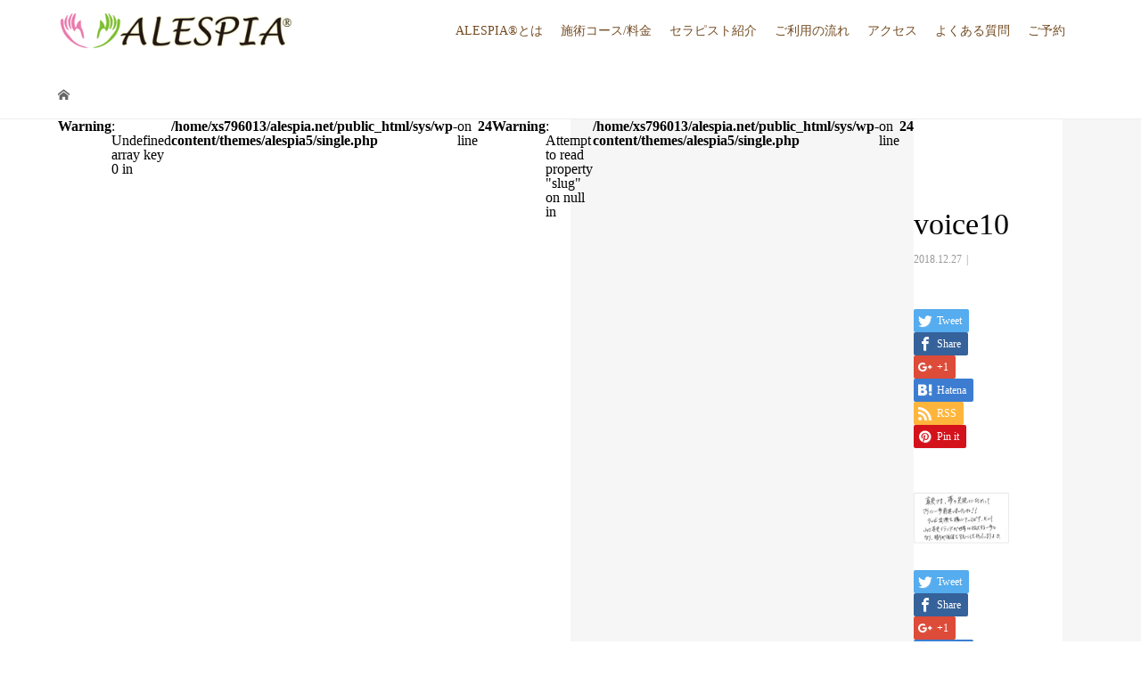

--- FILE ---
content_type: text/html; charset=UTF-8
request_url: https://alespia.net/voice10/
body_size: 13698
content:
<!DOCTYPE html>
<html dir="ltr" lang="ja" prefix="og: https://ogp.me/ns#">
<head>
<meta charset="UTF-8">
<meta name="description" content="">
<meta name="viewport" content="width=device-width">
<link rel="shortcut icon" href="//alespia.net/image/favicon.ico">
<title>voice10 | 恵比寿マッサージ アレスピア®</title>
	<style>img:is([sizes="auto" i], [sizes^="auto," i]) { contain-intrinsic-size: 3000px 1500px }</style>
	
		<!-- All in One SEO 4.9.0 - aioseo.com -->
	<meta name="robots" content="max-image-preview:large" />
	<meta name="author" content="制作者"/>
	<link rel="canonical" href="https://alespia.net/voice10/" />
	<meta name="generator" content="All in One SEO (AIOSEO) 4.9.0" />
		<meta property="og:locale" content="ja_JP" />
		<meta property="og:site_name" content="恵比寿マッサージ　アレスピア® |" />
		<meta property="og:type" content="article" />
		<meta property="og:title" content="voice10 | 恵比寿マッサージ アレスピア®" />
		<meta property="og:url" content="https://alespia.net/voice10/" />
		<meta property="article:published_time" content="2018-12-27T08:21:04+00:00" />
		<meta property="article:modified_time" content="2018-12-27T08:21:04+00:00" />
		<meta name="twitter:card" content="summary" />
		<meta name="twitter:title" content="voice10 | 恵比寿マッサージ アレスピア®" />
		<script type="application/ld+json" class="aioseo-schema">
			{"@context":"https:\/\/schema.org","@graph":[{"@type":"BreadcrumbList","@id":"https:\/\/alespia.net\/voice10\/#breadcrumblist","itemListElement":[{"@type":"ListItem","@id":"https:\/\/alespia.net#listItem","position":1,"name":"\u30db\u30fc\u30e0","item":"https:\/\/alespia.net","nextItem":{"@type":"ListItem","@id":"https:\/\/alespia.net\/voice10\/#listItem","name":"voice10"}},{"@type":"ListItem","@id":"https:\/\/alespia.net\/voice10\/#listItem","position":2,"name":"voice10","previousItem":{"@type":"ListItem","@id":"https:\/\/alespia.net#listItem","name":"\u30db\u30fc\u30e0"}}]},{"@type":"ItemPage","@id":"https:\/\/alespia.net\/voice10\/#itempage","url":"https:\/\/alespia.net\/voice10\/","name":"voice10 | \u6075\u6bd4\u5bff\u30de\u30c3\u30b5\u30fc\u30b8 \u30a2\u30ec\u30b9\u30d4\u30a2\u00ae","inLanguage":"ja","isPartOf":{"@id":"https:\/\/alespia.net\/#website"},"breadcrumb":{"@id":"https:\/\/alespia.net\/voice10\/#breadcrumblist"},"author":{"@id":"https:\/\/alespia.net\/author\/wpmaster\/#author"},"creator":{"@id":"https:\/\/alespia.net\/author\/wpmaster\/#author"},"datePublished":"2018-12-27T17:21:04+09:00","dateModified":"2018-12-27T17:21:04+09:00"},{"@type":"Organization","@id":"https:\/\/alespia.net\/#organization","name":"\u6075\u6bd4\u5bff\u30de\u30c3\u30b5\u30fc\u30b8\u3000\u30a2\u30ec\u30b9\u30d4\u30a2\u00ae","url":"https:\/\/alespia.net\/"},{"@type":"Person","@id":"https:\/\/alespia.net\/author\/wpmaster\/#author","url":"https:\/\/alespia.net\/author\/wpmaster\/","name":"\u5236\u4f5c\u8005","image":{"@type":"ImageObject","@id":"https:\/\/alespia.net\/voice10\/#authorImage","url":"https:\/\/secure.gravatar.com\/avatar\/7d232038070e2206f2286b111014d61769960c40f0a4999515ffaf90e136b558?s=96&d=mm&r=g","width":96,"height":96,"caption":"\u5236\u4f5c\u8005"}},{"@type":"WebSite","@id":"https:\/\/alespia.net\/#website","url":"https:\/\/alespia.net\/","name":"\u6075\u6bd4\u5bff\u30de\u30c3\u30b5\u30fc\u30b8\u3000\u30a2\u30ec\u30b9\u30d4\u30a2\u00ae","inLanguage":"ja","publisher":{"@id":"https:\/\/alespia.net\/#organization"}}]}
		</script>
		<!-- All in One SEO -->

<link rel="alternate" type="application/rss+xml" title="恵比寿マッサージ　アレスピア® &raquo; voice10 のコメントのフィード" href="https://alespia.net/feed/?attachment_id=1276" />
<script type="text/javascript">
/* <![CDATA[ */
window._wpemojiSettings = {"baseUrl":"https:\/\/s.w.org\/images\/core\/emoji\/16.0.1\/72x72\/","ext":".png","svgUrl":"https:\/\/s.w.org\/images\/core\/emoji\/16.0.1\/svg\/","svgExt":".svg","source":{"concatemoji":"https:\/\/alespia.net\/sys\/wp-includes\/js\/wp-emoji-release.min.js?ver=6.8.3"}};
/*! This file is auto-generated */
!function(s,n){var o,i,e;function c(e){try{var t={supportTests:e,timestamp:(new Date).valueOf()};sessionStorage.setItem(o,JSON.stringify(t))}catch(e){}}function p(e,t,n){e.clearRect(0,0,e.canvas.width,e.canvas.height),e.fillText(t,0,0);var t=new Uint32Array(e.getImageData(0,0,e.canvas.width,e.canvas.height).data),a=(e.clearRect(0,0,e.canvas.width,e.canvas.height),e.fillText(n,0,0),new Uint32Array(e.getImageData(0,0,e.canvas.width,e.canvas.height).data));return t.every(function(e,t){return e===a[t]})}function u(e,t){e.clearRect(0,0,e.canvas.width,e.canvas.height),e.fillText(t,0,0);for(var n=e.getImageData(16,16,1,1),a=0;a<n.data.length;a++)if(0!==n.data[a])return!1;return!0}function f(e,t,n,a){switch(t){case"flag":return n(e,"\ud83c\udff3\ufe0f\u200d\u26a7\ufe0f","\ud83c\udff3\ufe0f\u200b\u26a7\ufe0f")?!1:!n(e,"\ud83c\udde8\ud83c\uddf6","\ud83c\udde8\u200b\ud83c\uddf6")&&!n(e,"\ud83c\udff4\udb40\udc67\udb40\udc62\udb40\udc65\udb40\udc6e\udb40\udc67\udb40\udc7f","\ud83c\udff4\u200b\udb40\udc67\u200b\udb40\udc62\u200b\udb40\udc65\u200b\udb40\udc6e\u200b\udb40\udc67\u200b\udb40\udc7f");case"emoji":return!a(e,"\ud83e\udedf")}return!1}function g(e,t,n,a){var r="undefined"!=typeof WorkerGlobalScope&&self instanceof WorkerGlobalScope?new OffscreenCanvas(300,150):s.createElement("canvas"),o=r.getContext("2d",{willReadFrequently:!0}),i=(o.textBaseline="top",o.font="600 32px Arial",{});return e.forEach(function(e){i[e]=t(o,e,n,a)}),i}function t(e){var t=s.createElement("script");t.src=e,t.defer=!0,s.head.appendChild(t)}"undefined"!=typeof Promise&&(o="wpEmojiSettingsSupports",i=["flag","emoji"],n.supports={everything:!0,everythingExceptFlag:!0},e=new Promise(function(e){s.addEventListener("DOMContentLoaded",e,{once:!0})}),new Promise(function(t){var n=function(){try{var e=JSON.parse(sessionStorage.getItem(o));if("object"==typeof e&&"number"==typeof e.timestamp&&(new Date).valueOf()<e.timestamp+604800&&"object"==typeof e.supportTests)return e.supportTests}catch(e){}return null}();if(!n){if("undefined"!=typeof Worker&&"undefined"!=typeof OffscreenCanvas&&"undefined"!=typeof URL&&URL.createObjectURL&&"undefined"!=typeof Blob)try{var e="postMessage("+g.toString()+"("+[JSON.stringify(i),f.toString(),p.toString(),u.toString()].join(",")+"));",a=new Blob([e],{type:"text/javascript"}),r=new Worker(URL.createObjectURL(a),{name:"wpTestEmojiSupports"});return void(r.onmessage=function(e){c(n=e.data),r.terminate(),t(n)})}catch(e){}c(n=g(i,f,p,u))}t(n)}).then(function(e){for(var t in e)n.supports[t]=e[t],n.supports.everything=n.supports.everything&&n.supports[t],"flag"!==t&&(n.supports.everythingExceptFlag=n.supports.everythingExceptFlag&&n.supports[t]);n.supports.everythingExceptFlag=n.supports.everythingExceptFlag&&!n.supports.flag,n.DOMReady=!1,n.readyCallback=function(){n.DOMReady=!0}}).then(function(){return e}).then(function(){var e;n.supports.everything||(n.readyCallback(),(e=n.source||{}).concatemoji?t(e.concatemoji):e.wpemoji&&e.twemoji&&(t(e.twemoji),t(e.wpemoji)))}))}((window,document),window._wpemojiSettings);
/* ]]> */
</script>
<link rel='stylesheet' id='sbi_styles-css' href='https://alespia.net/sys/wp-content/plugins/instagram-feed/css/sbi-styles.min.css?ver=6.10.0' type='text/css' media='all' />
<style id='wp-emoji-styles-inline-css' type='text/css'>

	img.wp-smiley, img.emoji {
		display: inline !important;
		border: none !important;
		box-shadow: none !important;
		height: 1em !important;
		width: 1em !important;
		margin: 0 0.07em !important;
		vertical-align: -0.1em !important;
		background: none !important;
		padding: 0 !important;
	}
</style>
<style id='classic-theme-styles-inline-css' type='text/css'>
/*! This file is auto-generated */
.wp-block-button__link{color:#fff;background-color:#32373c;border-radius:9999px;box-shadow:none;text-decoration:none;padding:calc(.667em + 2px) calc(1.333em + 2px);font-size:1.125em}.wp-block-file__button{background:#32373c;color:#fff;text-decoration:none}
</style>
<link rel='stylesheet' id='aioseo/css/src/vue/standalone/blocks/table-of-contents/global.scss-css' href='https://alespia.net/sys/wp-content/plugins/all-in-one-seo-pack/dist/Lite/assets/css/table-of-contents/global.e90f6d47.css?ver=4.9.0' type='text/css' media='all' />
<style id='global-styles-inline-css' type='text/css'>
:root{--wp--preset--aspect-ratio--square: 1;--wp--preset--aspect-ratio--4-3: 4/3;--wp--preset--aspect-ratio--3-4: 3/4;--wp--preset--aspect-ratio--3-2: 3/2;--wp--preset--aspect-ratio--2-3: 2/3;--wp--preset--aspect-ratio--16-9: 16/9;--wp--preset--aspect-ratio--9-16: 9/16;--wp--preset--color--black: #000000;--wp--preset--color--cyan-bluish-gray: #abb8c3;--wp--preset--color--white: #ffffff;--wp--preset--color--pale-pink: #f78da7;--wp--preset--color--vivid-red: #cf2e2e;--wp--preset--color--luminous-vivid-orange: #ff6900;--wp--preset--color--luminous-vivid-amber: #fcb900;--wp--preset--color--light-green-cyan: #7bdcb5;--wp--preset--color--vivid-green-cyan: #00d084;--wp--preset--color--pale-cyan-blue: #8ed1fc;--wp--preset--color--vivid-cyan-blue: #0693e3;--wp--preset--color--vivid-purple: #9b51e0;--wp--preset--gradient--vivid-cyan-blue-to-vivid-purple: linear-gradient(135deg,rgba(6,147,227,1) 0%,rgb(155,81,224) 100%);--wp--preset--gradient--light-green-cyan-to-vivid-green-cyan: linear-gradient(135deg,rgb(122,220,180) 0%,rgb(0,208,130) 100%);--wp--preset--gradient--luminous-vivid-amber-to-luminous-vivid-orange: linear-gradient(135deg,rgba(252,185,0,1) 0%,rgba(255,105,0,1) 100%);--wp--preset--gradient--luminous-vivid-orange-to-vivid-red: linear-gradient(135deg,rgba(255,105,0,1) 0%,rgb(207,46,46) 100%);--wp--preset--gradient--very-light-gray-to-cyan-bluish-gray: linear-gradient(135deg,rgb(238,238,238) 0%,rgb(169,184,195) 100%);--wp--preset--gradient--cool-to-warm-spectrum: linear-gradient(135deg,rgb(74,234,220) 0%,rgb(151,120,209) 20%,rgb(207,42,186) 40%,rgb(238,44,130) 60%,rgb(251,105,98) 80%,rgb(254,248,76) 100%);--wp--preset--gradient--blush-light-purple: linear-gradient(135deg,rgb(255,206,236) 0%,rgb(152,150,240) 100%);--wp--preset--gradient--blush-bordeaux: linear-gradient(135deg,rgb(254,205,165) 0%,rgb(254,45,45) 50%,rgb(107,0,62) 100%);--wp--preset--gradient--luminous-dusk: linear-gradient(135deg,rgb(255,203,112) 0%,rgb(199,81,192) 50%,rgb(65,88,208) 100%);--wp--preset--gradient--pale-ocean: linear-gradient(135deg,rgb(255,245,203) 0%,rgb(182,227,212) 50%,rgb(51,167,181) 100%);--wp--preset--gradient--electric-grass: linear-gradient(135deg,rgb(202,248,128) 0%,rgb(113,206,126) 100%);--wp--preset--gradient--midnight: linear-gradient(135deg,rgb(2,3,129) 0%,rgb(40,116,252) 100%);--wp--preset--font-size--small: 13px;--wp--preset--font-size--medium: 20px;--wp--preset--font-size--large: 36px;--wp--preset--font-size--x-large: 42px;--wp--preset--spacing--20: 0.44rem;--wp--preset--spacing--30: 0.67rem;--wp--preset--spacing--40: 1rem;--wp--preset--spacing--50: 1.5rem;--wp--preset--spacing--60: 2.25rem;--wp--preset--spacing--70: 3.38rem;--wp--preset--spacing--80: 5.06rem;--wp--preset--shadow--natural: 6px 6px 9px rgba(0, 0, 0, 0.2);--wp--preset--shadow--deep: 12px 12px 50px rgba(0, 0, 0, 0.4);--wp--preset--shadow--sharp: 6px 6px 0px rgba(0, 0, 0, 0.2);--wp--preset--shadow--outlined: 6px 6px 0px -3px rgba(255, 255, 255, 1), 6px 6px rgba(0, 0, 0, 1);--wp--preset--shadow--crisp: 6px 6px 0px rgba(0, 0, 0, 1);}:where(.is-layout-flex){gap: 0.5em;}:where(.is-layout-grid){gap: 0.5em;}body .is-layout-flex{display: flex;}.is-layout-flex{flex-wrap: wrap;align-items: center;}.is-layout-flex > :is(*, div){margin: 0;}body .is-layout-grid{display: grid;}.is-layout-grid > :is(*, div){margin: 0;}:where(.wp-block-columns.is-layout-flex){gap: 2em;}:where(.wp-block-columns.is-layout-grid){gap: 2em;}:where(.wp-block-post-template.is-layout-flex){gap: 1.25em;}:where(.wp-block-post-template.is-layout-grid){gap: 1.25em;}.has-black-color{color: var(--wp--preset--color--black) !important;}.has-cyan-bluish-gray-color{color: var(--wp--preset--color--cyan-bluish-gray) !important;}.has-white-color{color: var(--wp--preset--color--white) !important;}.has-pale-pink-color{color: var(--wp--preset--color--pale-pink) !important;}.has-vivid-red-color{color: var(--wp--preset--color--vivid-red) !important;}.has-luminous-vivid-orange-color{color: var(--wp--preset--color--luminous-vivid-orange) !important;}.has-luminous-vivid-amber-color{color: var(--wp--preset--color--luminous-vivid-amber) !important;}.has-light-green-cyan-color{color: var(--wp--preset--color--light-green-cyan) !important;}.has-vivid-green-cyan-color{color: var(--wp--preset--color--vivid-green-cyan) !important;}.has-pale-cyan-blue-color{color: var(--wp--preset--color--pale-cyan-blue) !important;}.has-vivid-cyan-blue-color{color: var(--wp--preset--color--vivid-cyan-blue) !important;}.has-vivid-purple-color{color: var(--wp--preset--color--vivid-purple) !important;}.has-black-background-color{background-color: var(--wp--preset--color--black) !important;}.has-cyan-bluish-gray-background-color{background-color: var(--wp--preset--color--cyan-bluish-gray) !important;}.has-white-background-color{background-color: var(--wp--preset--color--white) !important;}.has-pale-pink-background-color{background-color: var(--wp--preset--color--pale-pink) !important;}.has-vivid-red-background-color{background-color: var(--wp--preset--color--vivid-red) !important;}.has-luminous-vivid-orange-background-color{background-color: var(--wp--preset--color--luminous-vivid-orange) !important;}.has-luminous-vivid-amber-background-color{background-color: var(--wp--preset--color--luminous-vivid-amber) !important;}.has-light-green-cyan-background-color{background-color: var(--wp--preset--color--light-green-cyan) !important;}.has-vivid-green-cyan-background-color{background-color: var(--wp--preset--color--vivid-green-cyan) !important;}.has-pale-cyan-blue-background-color{background-color: var(--wp--preset--color--pale-cyan-blue) !important;}.has-vivid-cyan-blue-background-color{background-color: var(--wp--preset--color--vivid-cyan-blue) !important;}.has-vivid-purple-background-color{background-color: var(--wp--preset--color--vivid-purple) !important;}.has-black-border-color{border-color: var(--wp--preset--color--black) !important;}.has-cyan-bluish-gray-border-color{border-color: var(--wp--preset--color--cyan-bluish-gray) !important;}.has-white-border-color{border-color: var(--wp--preset--color--white) !important;}.has-pale-pink-border-color{border-color: var(--wp--preset--color--pale-pink) !important;}.has-vivid-red-border-color{border-color: var(--wp--preset--color--vivid-red) !important;}.has-luminous-vivid-orange-border-color{border-color: var(--wp--preset--color--luminous-vivid-orange) !important;}.has-luminous-vivid-amber-border-color{border-color: var(--wp--preset--color--luminous-vivid-amber) !important;}.has-light-green-cyan-border-color{border-color: var(--wp--preset--color--light-green-cyan) !important;}.has-vivid-green-cyan-border-color{border-color: var(--wp--preset--color--vivid-green-cyan) !important;}.has-pale-cyan-blue-border-color{border-color: var(--wp--preset--color--pale-cyan-blue) !important;}.has-vivid-cyan-blue-border-color{border-color: var(--wp--preset--color--vivid-cyan-blue) !important;}.has-vivid-purple-border-color{border-color: var(--wp--preset--color--vivid-purple) !important;}.has-vivid-cyan-blue-to-vivid-purple-gradient-background{background: var(--wp--preset--gradient--vivid-cyan-blue-to-vivid-purple) !important;}.has-light-green-cyan-to-vivid-green-cyan-gradient-background{background: var(--wp--preset--gradient--light-green-cyan-to-vivid-green-cyan) !important;}.has-luminous-vivid-amber-to-luminous-vivid-orange-gradient-background{background: var(--wp--preset--gradient--luminous-vivid-amber-to-luminous-vivid-orange) !important;}.has-luminous-vivid-orange-to-vivid-red-gradient-background{background: var(--wp--preset--gradient--luminous-vivid-orange-to-vivid-red) !important;}.has-very-light-gray-to-cyan-bluish-gray-gradient-background{background: var(--wp--preset--gradient--very-light-gray-to-cyan-bluish-gray) !important;}.has-cool-to-warm-spectrum-gradient-background{background: var(--wp--preset--gradient--cool-to-warm-spectrum) !important;}.has-blush-light-purple-gradient-background{background: var(--wp--preset--gradient--blush-light-purple) !important;}.has-blush-bordeaux-gradient-background{background: var(--wp--preset--gradient--blush-bordeaux) !important;}.has-luminous-dusk-gradient-background{background: var(--wp--preset--gradient--luminous-dusk) !important;}.has-pale-ocean-gradient-background{background: var(--wp--preset--gradient--pale-ocean) !important;}.has-electric-grass-gradient-background{background: var(--wp--preset--gradient--electric-grass) !important;}.has-midnight-gradient-background{background: var(--wp--preset--gradient--midnight) !important;}.has-small-font-size{font-size: var(--wp--preset--font-size--small) !important;}.has-medium-font-size{font-size: var(--wp--preset--font-size--medium) !important;}.has-large-font-size{font-size: var(--wp--preset--font-size--large) !important;}.has-x-large-font-size{font-size: var(--wp--preset--font-size--x-large) !important;}
:where(.wp-block-post-template.is-layout-flex){gap: 1.25em;}:where(.wp-block-post-template.is-layout-grid){gap: 1.25em;}
:where(.wp-block-columns.is-layout-flex){gap: 2em;}:where(.wp-block-columns.is-layout-grid){gap: 2em;}
:root :where(.wp-block-pullquote){font-size: 1.5em;line-height: 1.6;}
</style>
<link rel='stylesheet' id='wpsm_ac-font-awesome-front-css' href='https://alespia.net/sys/wp-content/plugins/responsive-accordion-and-collapse/css/font-awesome/css/font-awesome.min.css?ver=6.8.3' type='text/css' media='all' />
<link rel='stylesheet' id='wpsm_ac_bootstrap-front-css' href='https://alespia.net/sys/wp-content/plugins/responsive-accordion-and-collapse/css/bootstrap-front.css?ver=6.8.3' type='text/css' media='all' />
<link rel='stylesheet' id='vogue-style-css' href='https://alespia.net/sys/wp-content/themes/alespia5/style.css?ver=6.8.3' type='text/css' media='all' />
<script type="text/javascript" src="https://alespia.net/sys/wp-includes/js/jquery/jquery.min.js?ver=3.7.1" id="jquery-core-js"></script>
<script type="text/javascript" src="https://alespia.net/sys/wp-includes/js/jquery/jquery-migrate.min.js?ver=3.4.1" id="jquery-migrate-js"></script>
<link rel="https://api.w.org/" href="https://alespia.net/wp-json/" /><link rel="alternate" title="JSON" type="application/json" href="https://alespia.net/wp-json/wp/v2/media/1276" /><link rel="EditURI" type="application/rsd+xml" title="RSD" href="https://alespia.net/sys/xmlrpc.php?rsd" />
<meta name="generator" content="WordPress 6.8.3" />
<link rel='shortlink' href='https://alespia.net/?p=1276' />
<link rel="alternate" title="oEmbed (JSON)" type="application/json+oembed" href="https://alespia.net/wp-json/oembed/1.0/embed?url=https%3A%2F%2Falespia.net%2Fvoice10%2F" />
<link rel="alternate" title="oEmbed (XML)" type="text/xml+oembed" href="https://alespia.net/wp-json/oembed/1.0/embed?url=https%3A%2F%2Falespia.net%2Fvoice10%2F&#038;format=xml" />
<style>
/* primary color */
.p-widget-search__submit:hover, .slick-arrow:hover, .p-tab__content-pager-item.is-active a, .p-tab__content-pager-item a:hover, .p-content04__slider .slick-arrow:hover, .p-hero-header__link:hover, .c-comment__form-submit:hover, .p-page-links a span, .p-pager__item span, .p-pager__item a:hover, .p-global-nav .sub-menu a:hover, .p-button:hover, .c-pw__btn--submit, .p-content02 .slick-arrow:hover { background: #004353; }
.p-article04__category a:hover, .p-article04__title a:hover, .p-content03__blog-archive-link:hover, .p-content03__news-archive-link:hover, .p-latest-news__archive-link:hover, .p-article01__title a:hover, .p-article01__category a:hover, .widget_nav_menu a:hover, .p-breadcrumb__item a:hover, .p-social-nav__item a:hover, .p-article03__title a:hover, .p-widget-post-list__item-title a:hover { color: #004353; }
/* secondary color */
.p-widget-search__submit, .p-latest-news__title, .p-tab__nav-item.is-active a, .p-tab__nav-item a:hover, .slick-arrow, .slick-arrow:focus, .p-tab__content-pager-item a, .p-content04__slider .slick-arrow, .p-hero-header__link, .p-hero-header .slick-arrow, .c-comment__form-submit, .p-page-links span, .p-page-links a span:hover, .p-pager__item a, .p-pager__item .dots, .p-widget__title, .p-global-nav .sub-menu a, .p-content02 .slick-arrow { background: #222222; }
.p-tab__content-img-nav { background: rgba(34, 34, 34, 0.7); }
.p-tab__nav-item.is-active a, .p-tab__nav-item a:hover { border-color: #222222 }

/* font type */
body { font-family: "Times New Roman", "游明朝", "Yu Mincho", "游明朝体", "YuMincho", "ヒラギノ明朝 Pro W3", "Hiragino Mincho Pro", "HiraMinProN-W3", "HGS明朝E", "ＭＳ Ｐ明朝", "MS PMincho", serif; }

/* headline font type */
.p-page-header__title, .p-archive-header__title, .p-article01__title, .p-article02__title, .p-entry__title, .p-main-image__title, .c-nav01__item, .p-article03__title, .p-widget-post-list__item-title, .p-content02__item-title, .p-content01__catch, .p-content04__catch, .p-article04__title, .p-content03__blog-catch, .p-content03__news-catch, .p-hero-header__nav-item-title, .p-hero-header__slider-item-title {
font-family: "Times New Roman", "游明朝", "Yu Mincho", "游明朝体", "YuMincho", "ヒラギノ明朝 Pro W3", "Hiragino Mincho Pro", "HiraMinProN-W3", "HGS明朝E", "ＭＳ Ｐ明朝", "MS PMincho", serif; font-weight: 500;
}

/* sidebar */
.l-contents { background: linear-gradient(to right, #fff 0%, #fff 50%, #f6f6f6 50%, #f6f6f6 100%); }
.l-contents--rev { background: linear-gradient(to left, #fff 0%, #fff 50%, #f6f6f6 50%, #f6f6f6 100%); }
.l-secondary { background: #f6f6f6; }

/* load */

/* hover effect */
.p-hover-effect--type1:hover img { -webkit-transform: scale(1.2); transform: scale(1.2); }
.p-hover-effect--type2 img { margin-left: 15px; -webkit-transform: scale(1.3) translate3d(-15px, 0, 0); transform: scale(1.3) translate3d(-15px, 0, 0); }
.p-hover-effect--type2:hover img { opacity: 0.5 }
.p-hover-effect--type3 { background: #ffffff; }
.p-hover-effect--type3:hover img { opacity: 0.5; }

/* splash */
@-webkit-keyframes splashImageFadeIn { from { opacity: 0; } to { opacity: <br />
<b>Warning</b>:  Undefined variable $splash_bg_opacity in <b>/home/xs796013/alespia.net/public_html/sys/wp-content/themes/alespia5/inc/head.php</b> on line <b>132</b><br />
; } }
@keyframes splashImageFadeIn { from { opacity: 0; } to { opacity: <br />
<b>Warning</b>:  Undefined variable $splash_bg_opacity in <b>/home/xs796013/alespia.net/public_html/sys/wp-content/themes/alespia5/inc/head.php</b> on line <b>133</b><br />
; } }

/* contents builder */
#cb_14 .p-content03__news-list-item a:hover { background: #333333; }
@media only screen and (max-width: 767px) { .p-content03__news-list { background: #222222; } }
#cb_15 .p-main-image__btn { background: #222222; }
#cb_15 .p-main-image__btn:hover { background: #004353; }
#cb_17 .p-main-image__btn { background: #222222; }
#cb_17 .p-main-image__btn:hover { background: #004353; }
#cb_18 .p-main-image__btn { background: #222222; }
#cb_18 .p-main-image__btn:hover { background: #004353; }
#cb_19 .p-main-image__btn { background: #222222; }
#cb_19 .p-main-image__btn:hover { background: #004353; }
#cb_20 .p-main-image__btn { background: #222222; }
#cb_20 .p-main-image__btn:hover { background: #004353; }
#cb_21 .p-main-image__btn { background: #222222; }
#cb_21 .p-main-image__btn:hover { background: #004353; }

/* entry body */
.p-entry__body a { color: #004353; }

/* plan */
.p-content02__item { width: 33.333333333333%; } 
.p-content02__item a:hover .p-content02__item-img { opacity: 0; }

/* header */
.l-header { background: rgba(255, 255, 255, 0.8); }
.l-header__logo a, .p-global-nav > li > a, .c-menu-button { color: #744d24; }
.l-header__logo a:hover, .p-global-nav > li > a:hover { color: #7fa1a9; }
.l-header { -webkit-animation: slideDown 1.5s ease-in-out 0s forwards; animation: slideDown 1.5s ease-in-out 0s forwards;
}
.p-hero-header__link { -webkit-animation: slideUp 1.5s ease-in-out 0s forwards; animation: slideUp 1.5s ease-in-out 0s forwards; }


/* footer */
.p-request__btn { background: #004353; }
.p-request__btn:hover { background: #666666; }

/* password protected pages */
.c-pw .c-pw__btn--register { background: #004353; color: #fff; }
.c-pw__btn--register:hover { background: #222222; }

/* responsive */
@media only screen and (max-width: 991px) {
.p-pagetop a { background: #222222 }
}
@media only screen and (max-width: 767px) {
.l-header { background: #ffffff; animation: none; -webkit-animation: none; }
.p-request > a::after { color: #ffffff; }
.p-content02__item { width: 100%; }
.p-tab .slick-arrow:hover, .p-content04 .slick-arrow:hover { background: #222222; }
}

/* custom CSS */
</style>
<style type="text/css">

</style>
<meta name="bmi-version" content="2.0.0" /><noscript><style>.lazyload[data-src]{display:none !important;}</style></noscript><style>.lazyload{background-image:none !important;}.lazyload:before{background-image:none !important;}</style>      <script defer type="text/javascript" id="bmip-js-inline-remove-js">
        function objectToQueryString(obj){
          return Object.keys(obj).map(key => key + '=' + obj[key]).join('&');
        }

        function globalBMIKeepAlive() {
          let xhr = new XMLHttpRequest();
          let data = { action: "bmip_keepalive", token: "bmip", f: "refresh" };
          let url = 'https://alespia.net/sys/wp-admin/admin-ajax.php' + '?' + objectToQueryString(data);
          xhr.open('POST', url, true);
          xhr.setRequestHeader("X-Requested-With", "XMLHttpRequest");
          xhr.onreadystatechange = function () {
            if (xhr.readyState === 4) {
              let response;
              if (response = JSON.parse(xhr.responseText)) {
                if (typeof response.status != 'undefined' && response.status === 'success') {
                  //setTimeout(globalBMIKeepAlive, 3000);
                } else {
                  //setTimeout(globalBMIKeepAlive, 20000);
                }
              }
            }
          };

          xhr.send(JSON.stringify(data));
        }

        document.querySelector('#bmip-js-inline-remove-js').remove();
      </script>
      
<link rel="preload" as="image" href="//alespia.net/image-sp/sp-footerForm.png" />
<link rel='stylesheet' href='//alespia.net/lity/lity.min.css' type='text/css' media='all' />
<script type='text/javascript' src='//alespia.net/lity/lity.min.js'></script>
<link rel="preconnect" href="https://fonts.googleapis.com">
<link rel="preconnect" href="https://fonts.gstatic.com" crossorigin>
<link href="https://fonts.googleapis.com/css2?family=Kosugi+Maru&display=swap" rel="stylesheet"> 

</head>
<body class="attachment wp-singular attachment-template-default single single-attachment postid-1276 attachmentid-1276 attachment-jpeg wp-theme-alespia5">
<header id="js-header" class="l-header is-active">
	<div class="l-header__inner">
				<div class="l-header__logo c-logo c-logo--retina">
								<a href="https://alespia.net/">
				<img src="[data-uri]" alt="恵比寿マッサージ　アレスピア®" data-src="https://alespia.net/sys/wp-content/uploads/logo-1.png" decoding="async" class="lazyload" data-eio-rwidth="329" data-eio-rheight="55"><noscript><img src="https://alespia.net/sys/wp-content/uploads/logo-1.png" alt="恵比寿マッサージ　アレスピア®" data-eio="l"></noscript>
			</a>
					</div>		<a href="#" id="js-menu-button" class="p-menu-button c-menu-button"></a>
		<nav class="menu-globalmenu-container"><ul id="js-global-nav" class="p-global-nav u-clearfix"><li id="menu-item-1241" class="menu-item menu-item-type-post_type menu-item-object-page menu-item-has-children menu-item-1241"><a href="https://alespia.net/about/">ALESPIA®とは<span></span></a>
<ul class="sub-menu">
	<li id="menu-item-1240" class="menu-item menu-item-type-post_type menu-item-object-page menu-item-1240"><a href="https://alespia.net/point/">ALESPIA® のこだわり<span></span></a></li>
	<li id="menu-item-1242" class="menu-item menu-item-type-post_type menu-item-object-page menu-item-1242"><a href="https://alespia.net/campaign/">アレスピア®のお得な情報<span></span></a></li>
	<li id="menu-item-1243" class="menu-item menu-item-type-post_type menu-item-object-page menu-item-1243"><a href="https://alespia.net/voice/">お客様の声<span></span></a></li>
	<li id="menu-item-1961" class="menu-item menu-item-type-custom menu-item-object-custom menu-item-1961"><a href="//alespia.net/news/">メディア掲載情報の一覧<span></span></a></li>
	<li id="menu-item-1244" class="menu-item menu-item-type-post_type menu-item-object-page menu-item-1244"><a href="https://alespia.net/photo/">ギャラリー<span></span></a></li>
</ul>
</li>
<li id="menu-item-2376" class="menu-item menu-item-type-post_type menu-item-object-page menu-item-has-children menu-item-2376"><a href="https://alespia.net/cours/">施術コース/料金<span></span></a>
<ul class="sub-menu">
	<li id="menu-item-2516" class="menu-item menu-item-type-post_type menu-item-object-page menu-item-2516"><a href="https://alespia.net/cours/oil-treatment/">オイルトリートメント<span></span></a></li>
	<li id="menu-item-2514" class="menu-item menu-item-type-post_type menu-item-object-page menu-item-2514"><a href="https://alespia.net/cours/bodycare/">ボディケアストレッチ<span></span></a></li>
	<li id="menu-item-2373" class="menu-item menu-item-type-post_type menu-item-object-page menu-item-2373"><a href="https://alespia.net/cours/facial/">フェイシャル<span></span></a></li>
	<li id="menu-item-2377" class="menu-item menu-item-type-post_type menu-item-object-page menu-item-2377"><a href="https://alespia.net/cours/epi/">光脱毛<span></span></a></li>
	<li id="menu-item-2522" class="menu-item menu-item-type-post_type menu-item-object-page menu-item-2522"><a href="https://alespia.net/cours/ordermade/">オーダーメイドコース<span></span></a></li>
	<li id="menu-item-2519" class="menu-item menu-item-type-post_type menu-item-object-page menu-item-2519"><a href="https://alespia.net/cours/option/">オプション<span></span></a></li>
</ul>
</li>
<li id="menu-item-1200" class="menu-item menu-item-type-post_type menu-item-object-page menu-item-1200"><a href="https://alespia.net/staff/">セラピスト紹介<span></span></a></li>
<li id="menu-item-1199" class="menu-item menu-item-type-post_type menu-item-object-page menu-item-1199"><a href="https://alespia.net/flow/">ご利用の流れ<span></span></a></li>
<li id="menu-item-1197" class="menu-item menu-item-type-post_type menu-item-object-page menu-item-1197"><a href="https://alespia.net/access/">アクセス<span></span></a></li>
<li id="menu-item-1201" class="menu-item menu-item-type-post_type menu-item-object-page menu-item-1201"><a href="https://alespia.net/faq/">よくある質問<span></span></a></li>
<li id="menu-item-1798" class="menu-item menu-item-type-custom menu-item-object-custom menu-item-1798"><a href="//alespia.net/blog/">ブログ<span></span></a></li>
<li id="menu-item-1758" class="menu-item menu-item-type-custom menu-item-object-custom menu-item-1758"><a href="//onemorehand.jp/alespia/">ご予約<span></span></a></li>
</ul></nav>	</div>
</header>
<main class="l-main pt80">	
			<div class="p-breadcrumb c-breadcrumb">
		<ul class="p-breadcrumb__inner l-inner" itemscope itemtype="http://schema.org/BreadcrumbList">
			<li class="p-breadcrumb__item c-breadcrumb__item c-breadcrumb__item--home" itemprop="itemListElement" itemscope
      itemtype="http://schema.org/ListItem">
				<a href="https://alespia.net/" itemscope itemtype="http://schema.org/Thing"
       itemprop="item"><span itemprop="name">HOME</span></a>
				<meta itemprop="position" content="1" />
			</li>
					</ul>	
	</div>	
	<div class="l-contents">
		<div class="l-contents__inner l-inner">
			<br />
<b>Warning</b>:  Undefined array key 0 in <b>/home/xs796013/alespia.net/public_html/sys/wp-content/themes/alespia5/single.php</b> on line <b>24</b><br />
<br />
<b>Warning</b>:  Attempt to read property "slug" on null in <b>/home/xs796013/alespia.net/public_html/sys/wp-content/themes/alespia5/single.php</b> on line <b>24</b><br />
			<article class="p-entry l-primary">
				<header class="p-entry__header">
					<h1 class="p-entry__title" style="font-size: 34px;">voice10</h1>
										<p class="p-entry__meta">
						<time class="p-entry__date" datetime="2018-12-27">2018.12.27</time><span class="p-entry__category"></span>					</p>
									</header>
							<ul class="p-entry__share c-share u-clearfix c-share--sm c-share--color">
				<li class="c-share__btn c-share__btn--twitter">
			    <a href="http://twitter.com/share?text=voice10&url=https%3A%2F%2Falespia.net%2Fvoice10%2F&via=&tw_p=tweetbutton&related="  onclick="javascript:window.open(this.href, '', 'menubar=no,toolbar=no,resizable=yes,scrollbars=yes,height=400,width=600');return false;">
			     	<i class="c-share__icn c-share__icn--twitter"></i>
			      <span class="c-share__title">Tweet</span>
			   	</a>
			   </li>
			    <li class="c-share__btn c-share__btn--facebook">
			    	<a href="//www.facebook.com/sharer/sharer.php?u=https://alespia.net/voice10/&amp;t=voice10" rel="nofollow" target="_blank">
			      	<i class="c-share__icn c-share__icn--facebook"></i>
			        <span class="c-share__title">Share</span>
			      </a>
			    </li>
			    <li class="c-share__btn c-share__btn--google-plus">
			      <a href="https://plus.google.com/share?url=https%3A%2F%2Falespia.net%2Fvoice10%2F" onclick="javascript:window.open(this.href, '', 'menubar=no,toolbar=no,resizable=yes,scrollbars=yes,height=600,width=500');return false;">
			      	<i class="c-share__icn c-share__icn--google-plus"></i>
			        <span class="c-share__title">+1</span>
			      </a>
					</li>
			    <li class="c-share__btn c-share__btn--hatebu">
			      <a href="http://b.hatena.ne.jp/add?mode=confirm&url=https%3A%2F%2Falespia.net%2Fvoice10%2F" onclick="javascript:window.open(this.href, '', 'menubar=no,toolbar=no,resizable=yes,scrollbars=yes,height=400,width=510');return false;">
			      	<i class="c-share__icn c-share__icn--hatebu"></i>
			        <span class="c-share__title">Hatena</span>
			      </a>
			    </li>
			    <li class="c-share__btn c-share__btn--rss">
			    	<a href="https://alespia.net/feed/" target="_blank">
			      	<i class="c-share__icn c-share__icn--rss"></i>
			        <span class="c-share__title">RSS</span>
			      </a>
			    </li>
			    <li class="c-share__btn c-share__btn--pinterest">
			    	<a href="https://www.pinterest.com/pin/create/button/?url=https%3A%2F%2Falespia.net%2Fvoice10%2F&media=https://alespia.net/sys/wp-content/uploads/2018/12/voice10.jpg&description=voice10" rel="nofollow" target="_blank">
			      	<i class="c-share__icn c-share__icn--pinterest"></i>
			        <span class="c-share__title">Pin it</span>
			      </a>
			    </li>
			</ul>
								<div class="p-entry__body">
					<p class="attachment"><a href='https://alespia.net/sys/wp-content/uploads/2018/12/voice10.jpg'><img decoding="async" width="300" height="159" src="[data-uri]" class="attachment-medium size-medium lazyload" alt=""   data-src="https://alespia.net/sys/wp-content/uploads/2018/12/voice10-300x159.jpg" data-srcset="https://alespia.net/sys/wp-content/uploads/2018/12/voice10-300x159.jpg 300w, https://alespia.net/sys/wp-content/uploads/2018/12/voice10.jpg 330w" data-sizes="auto" data-eio-rwidth="300" data-eio-rheight="159" /><noscript><img decoding="async" width="300" height="159" src="https://alespia.net/sys/wp-content/uploads/2018/12/voice10-300x159.jpg" class="attachment-medium size-medium" alt="" srcset="https://alespia.net/sys/wp-content/uploads/2018/12/voice10-300x159.jpg 300w, https://alespia.net/sys/wp-content/uploads/2018/12/voice10.jpg 330w" sizes="(max-width: 300px) 100vw, 300px" data-eio="l" /></noscript></a></p>
				</div>
							<ul class="p-entry__share c-share u-clearfix c-share--sm c-share--color">
				<li class="c-share__btn c-share__btn--twitter">
			    <a href="http://twitter.com/share?text=voice10&url=https%3A%2F%2Falespia.net%2Fvoice10%2F&via=&tw_p=tweetbutton&related="  onclick="javascript:window.open(this.href, '', 'menubar=no,toolbar=no,resizable=yes,scrollbars=yes,height=400,width=600');return false;">
			     	<i class="c-share__icn c-share__icn--twitter"></i>
			      <span class="c-share__title">Tweet</span>
			   	</a>
			   </li>
			    <li class="c-share__btn c-share__btn--facebook">
			    	<a href="//www.facebook.com/sharer/sharer.php?u=https://alespia.net/voice10/&amp;t=voice10" rel="nofollow" target="_blank">
			      	<i class="c-share__icn c-share__icn--facebook"></i>
			        <span class="c-share__title">Share</span>
			      </a>
			    </li>
			    <li class="c-share__btn c-share__btn--google-plus">
			      <a href="https://plus.google.com/share?url=https%3A%2F%2Falespia.net%2Fvoice10%2F" onclick="javascript:window.open(this.href, '', 'menubar=no,toolbar=no,resizable=yes,scrollbars=yes,height=600,width=500');return false;">
			      	<i class="c-share__icn c-share__icn--google-plus"></i>
			        <span class="c-share__title">+1</span>
			      </a>
					</li>
			    <li class="c-share__btn c-share__btn--hatebu">
			      <a href="http://b.hatena.ne.jp/add?mode=confirm&url=https%3A%2F%2Falespia.net%2Fvoice10%2F" onclick="javascript:window.open(this.href, '', 'menubar=no,toolbar=no,resizable=yes,scrollbars=yes,height=400,width=510');return false;">
			      	<i class="c-share__icn c-share__icn--hatebu"></i>
			        <span class="c-share__title">Hatena</span>
			      </a>
			    </li>
			    <li class="c-share__btn c-share__btn--pinterest">
			    	<a href="https://www.pinterest.com/pin/create/button/?url=https%3A%2F%2Falespia.net%2Fvoice10%2F&media=https://alespia.net/sys/wp-content/uploads/2018/12/voice10.jpg&description=voice10" rel="nofollow" target="_blank">
			      	<i class="c-share__icn c-share__icn--pinterest"></i>
			        <span class="c-share__title">Pin it</span>
			      </a>
			    </li>
			</ul>
								<div class="u-clearfix"></div>
																<section>
					<h2 class="p-headline">関連記事一覧</h2>
					<div class="p-entry__related">
						 
						<article class="p-entry__related-item p-article03">
							<div class="p-article03__thumbnail p-hover-effect--type1">
								<a href="https://alespia.net/info/4%e6%9c%88%e3%81%ae%e3%81%94%e4%ba%88%e7%b4%84%e5%8f%97%e4%bb%98%e9%96%8b%e5%a7%8b%e3%81%84%e3%81%9f%e3%81%97%e3%81%be%e3%81%97%e3%81%9f%ef%bc%81/">
								<img src="[data-uri]" alt="" data-src="https://alespia.net/sys/wp-content/themes/alespia5/assets/images/no-image-440x290.gif" decoding="async" class="lazyload" data-eio-rwidth="440" data-eio-rheight="290"><noscript><img src="https://alespia.net/sys/wp-content/themes/alespia5/assets/images/no-image-440x290.gif" alt="" data-eio="l"></noscript>							</div>
							<h3 class="p-article03__title"><a href="https://alespia.net/info/4%e6%9c%88%e3%81%ae%e3%81%94%e4%ba%88%e7%b4%84%e5%8f%97%e4%bb%98%e9%96%8b%e5%a7%8b%e3%81%84%e3%81%9f%e3%81%97%e3%81%be%e3%81%97%e3%81%9f%ef%bc%81/">4月のご予約受付開始いたしました！</a></h3>
						</article>
						 
						<article class="p-entry__related-item p-article03">
							<div class="p-article03__thumbnail p-hover-effect--type1">
								<a href="https://alespia.net/reserve/%ef%bc%91%ef%bc%90%e6%9c%88%ef%bc%91%ef%bc%92%e6%97%a5%ef%bc%88%e5%9c%9f%ef%bc%89%e5%8f%b0%e9%a2%a8%ef%bc%91%ef%bc%99%e5%8f%b7%e3%81%ae%e5%bd%b1%e9%9f%bf%e3%81%ab%e3%82%88%e3%82%8a%e3%80%81%e8%87%a8/">
								<img width="440" height="290" src="[data-uri]" class="attachment-size3 size-size3 wp-post-image lazyload" alt="" decoding="async" fetchpriority="high"   data-src="https://alespia.net/sys/wp-content/uploads/2019/05/9461-1450x600-440x290.png" data-srcset="https://alespia.net/sys/wp-content/uploads/2019/05/9461-1450x600-440x290.png 440w, https://alespia.net/sys/wp-content/uploads/2019/05/9461-1450x600-680x450.png 680w" data-sizes="auto" data-eio-rwidth="440" data-eio-rheight="290" /><noscript><img width="440" height="290" src="https://alespia.net/sys/wp-content/uploads/2019/05/9461-1450x600-440x290.png" class="attachment-size3 size-size3 wp-post-image" alt="" decoding="async" fetchpriority="high" srcset="https://alespia.net/sys/wp-content/uploads/2019/05/9461-1450x600-440x290.png 440w, https://alespia.net/sys/wp-content/uploads/2019/05/9461-1450x600-680x450.png 680w" sizes="(max-width: 440px) 100vw, 440px" data-eio="l" /></noscript>							</div>
							<h3 class="p-article03__title"><a href="https://alespia.net/reserve/%ef%bc%91%ef%bc%90%e6%9c%88%ef%bc%91%ef%bc%92%e6%97%a5%ef%bc%88%e5%9c%9f%ef%bc%89%e5%8f%b0%e9%a2%a8%ef%bc%91%ef%bc%99%e5%8f%b7%e3%81%ae%e5%bd%b1%e9%9f%bf%e3%81%ab%e3%82%88%e3%82%8a%e3%80%81%e8%87%a8/">１０月１２日（土）台風１９号の影響により、臨時休業と致し...</a></h3>
						</article>
						 
						<article class="p-entry__related-item p-article03">
							<div class="p-article03__thumbnail p-hover-effect--type1">
								<a href="https://alespia.net/reserve/202402/">
								<img width="440" height="290" src="[data-uri]" class="attachment-size3 size-size3 wp-post-image lazyload" alt="" decoding="async"   data-src="https://alespia.net/sys/wp-content/uploads/SNS③-7-440x290.jpg" data-srcset="https://alespia.net/sys/wp-content/uploads/SNS③-7-440x290.jpg 440w, https://alespia.net/sys/wp-content/uploads/SNS③-7-680x450.jpg 680w" data-sizes="auto" data-eio-rwidth="440" data-eio-rheight="290" /><noscript><img width="440" height="290" src="https://alespia.net/sys/wp-content/uploads/SNS③-7-440x290.jpg" class="attachment-size3 size-size3 wp-post-image" alt="" decoding="async" srcset="https://alespia.net/sys/wp-content/uploads/SNS③-7-440x290.jpg 440w, https://alespia.net/sys/wp-content/uploads/SNS③-7-680x450.jpg 680w" sizes="(max-width: 440px) 100vw, 440px" data-eio="l" /></noscript>							</div>
							<h3 class="p-article03__title"><a href="https://alespia.net/reserve/202402/">2月のご予約受付スタートです！</a></h3>
						</article>
						 
						<article class="p-entry__related-item p-article03">
							<div class="p-article03__thumbnail p-hover-effect--type1">
								<a href="https://alespia.net/reserve/%ef%bc%95%e6%9c%88%e3%81%ae%e3%81%94%e4%ba%88%e7%b4%84%e5%8f%97%e4%bb%98%e3%81%ab%e3%81%a4%e3%81%84%e3%81%a6/">
								<img width="440" height="290" src="[data-uri]" class="attachment-size3 size-size3 wp-post-image lazyload" alt="" decoding="async"   data-src="https://alespia.net/sys/wp-content/uploads/9488-440x290.jpg" data-srcset="https://alespia.net/sys/wp-content/uploads/9488-440x290.jpg 440w, https://alespia.net/sys/wp-content/uploads/9488-680x450.jpg 680w" data-sizes="auto" data-eio-rwidth="440" data-eio-rheight="290" /><noscript><img width="440" height="290" src="https://alespia.net/sys/wp-content/uploads/9488-440x290.jpg" class="attachment-size3 size-size3 wp-post-image" alt="" decoding="async" srcset="https://alespia.net/sys/wp-content/uploads/9488-440x290.jpg 440w, https://alespia.net/sys/wp-content/uploads/9488-680x450.jpg 680w" sizes="(max-width: 440px) 100vw, 440px" data-eio="l" /></noscript>							</div>
							<h3 class="p-article03__title"><a href="https://alespia.net/reserve/%ef%bc%95%e6%9c%88%e3%81%ae%e3%81%94%e4%ba%88%e7%b4%84%e5%8f%97%e4%bb%98%e3%81%ab%e3%81%a4%e3%81%84%e3%81%a6/">５月のご予約受付について</a></h3>
						</article>
						 
						<article class="p-entry__related-item p-article03">
							<div class="p-article03__thumbnail p-hover-effect--type1">
								<a href="https://alespia.net/info/%e5%b9%b4%e6%9c%ab%e5%b9%b4%e5%a7%8b%e3%81%ae%e5%96%b6%e6%a5%ad%e3%81%ab%e3%81%a4%e3%81%84%e3%81%a6%e2%98%86-3/">
								<img src="[data-uri]" alt="" data-src="https://alespia.net/sys/wp-content/themes/alespia5/assets/images/no-image-440x290.gif" decoding="async" class="lazyload" data-eio-rwidth="440" data-eio-rheight="290"><noscript><img src="https://alespia.net/sys/wp-content/themes/alespia5/assets/images/no-image-440x290.gif" alt="" data-eio="l"></noscript>							</div>
							<h3 class="p-article03__title"><a href="https://alespia.net/info/%e5%b9%b4%e6%9c%ab%e5%b9%b4%e5%a7%8b%e3%81%ae%e5%96%b6%e6%a5%ad%e3%81%ab%e3%81%a4%e3%81%84%e3%81%a6%e2%98%86-3/">年末年始の営業について☆</a></h3>
						</article>
						 
						<article class="p-entry__related-item p-article03">
							<div class="p-article03__thumbnail p-hover-effect--type1">
								<a href="https://alespia.net/reserve/1900/">
								<img width="440" height="290" src="[data-uri]" class="attachment-size3 size-size3 wp-post-image lazyload" alt="" decoding="async"   data-src="https://alespia.net/sys/wp-content/uploads/NEWYEAR-440x290.jpg" data-srcset="https://alespia.net/sys/wp-content/uploads/NEWYEAR-440x290.jpg 440w, https://alespia.net/sys/wp-content/uploads/NEWYEAR-680x450.jpg 680w" data-sizes="auto" data-eio-rwidth="440" data-eio-rheight="290" /><noscript><img width="440" height="290" src="https://alespia.net/sys/wp-content/uploads/NEWYEAR-440x290.jpg" class="attachment-size3 size-size3 wp-post-image" alt="" decoding="async" srcset="https://alespia.net/sys/wp-content/uploads/NEWYEAR-440x290.jpg 440w, https://alespia.net/sys/wp-content/uploads/NEWYEAR-680x450.jpg 680w" sizes="(max-width: 440px) 100vw, 440px" data-eio="l" /></noscript>							</div>
							<h3 class="p-article03__title"><a href="https://alespia.net/reserve/1900/">年末年始の営業</a></h3>
						</article>
						 
						<article class="p-entry__related-item p-article03">
							<div class="p-article03__thumbnail p-hover-effect--type1">
								<a href="https://alespia.net/reserve/6%e6%9c%88%e3%81%ae%e3%81%94%e4%ba%88%e7%b4%84%e3%82%92%e5%8f%97%e4%bb%98%e9%96%8b%e5%a7%8b%e3%81%84%e3%81%9f%e3%81%97%e3%81%be%e3%81%97%e3%81%9f%ef%bc%81/">
								<img width="440" height="290" src="[data-uri]" class="attachment-size3 size-size3 wp-post-image lazyload" alt="" decoding="async" data-src="https://alespia.net/sys/wp-content/uploads/2018/12/room8-440x290.jpg" data-eio-rwidth="440" data-eio-rheight="290" /><noscript><img width="440" height="290" src="https://alespia.net/sys/wp-content/uploads/2018/12/room8-440x290.jpg" class="attachment-size3 size-size3 wp-post-image" alt="" decoding="async" data-eio="l" /></noscript>							</div>
							<h3 class="p-article03__title"><a href="https://alespia.net/reserve/6%e6%9c%88%e3%81%ae%e3%81%94%e4%ba%88%e7%b4%84%e3%82%92%e5%8f%97%e4%bb%98%e9%96%8b%e5%a7%8b%e3%81%84%e3%81%9f%e3%81%97%e3%81%be%e3%81%97%e3%81%9f%ef%bc%81/">6月のご予約を受付開始いたしました！</a></h3>
						</article>
						 
						<article class="p-entry__related-item p-article03">
							<div class="p-article03__thumbnail p-hover-effect--type1">
								<a href="https://alespia.net/info/11%e6%9c%88%e3%81%ae%e3%81%94%e4%ba%88%e7%b4%84%e3%82%92%e5%8f%97%e4%bb%98%e9%96%8b%e5%a7%8b%e3%81%84%e3%81%9f%e3%81%97%e3%81%be%e3%81%97%e3%81%9f%ef%bc%81-2/">
								<img src="[data-uri]" alt="" data-src="https://alespia.net/sys/wp-content/themes/alespia5/assets/images/no-image-440x290.gif" decoding="async" class="lazyload" data-eio-rwidth="440" data-eio-rheight="290"><noscript><img src="https://alespia.net/sys/wp-content/themes/alespia5/assets/images/no-image-440x290.gif" alt="" data-eio="l"></noscript>							</div>
							<h3 class="p-article03__title"><a href="https://alespia.net/info/11%e6%9c%88%e3%81%ae%e3%81%94%e4%ba%88%e7%b4%84%e3%82%92%e5%8f%97%e4%bb%98%e9%96%8b%e5%a7%8b%e3%81%84%e3%81%9f%e3%81%97%e3%81%be%e3%81%97%e3%81%9f%ef%bc%81-2/">11月のご予約を受付開始いたしました！</a></h3>
						</article>
						 
						<article class="p-entry__related-item p-article03">
							<div class="p-article03__thumbnail p-hover-effect--type1">
								<a href="https://alespia.net/info/%e3%80%90%e6%9d%bf%e5%9e%a3%e3%80%91%e3%82%b7%e3%83%95%e3%83%88%e8%bf%bd%e5%8a%a0%e3%81%ae%e3%81%8a%e7%9f%a5%e3%82%89%e3%81%9b/">
								<img src="[data-uri]" alt="" data-src="https://alespia.net/sys/wp-content/themes/alespia5/assets/images/no-image-440x290.gif" decoding="async" class="lazyload" data-eio-rwidth="440" data-eio-rheight="290"><noscript><img src="https://alespia.net/sys/wp-content/themes/alespia5/assets/images/no-image-440x290.gif" alt="" data-eio="l"></noscript>							</div>
							<h3 class="p-article03__title"><a href="https://alespia.net/info/%e3%80%90%e6%9d%bf%e5%9e%a3%e3%80%91%e3%82%b7%e3%83%95%e3%83%88%e8%bf%bd%e5%8a%a0%e3%81%ae%e3%81%8a%e7%9f%a5%e3%82%89%e3%81%9b/">【板垣】シフト追加のお知らせ</a></h3>
						</article>
											</div>
				</section>
							</article>
			<section class="l-secondary">
	</section>
		</div>
	</div>
</main>
<footer class="l-footer" style="background: #eee;">
	<div id="js-pagetop" class="p-pagetop"><a href="#"></a></div>
	<section class="p-widget-area" style="background: #f6f6f6;">
		<div class="p-widget-area__inner l-inner u-clearfix">
			<div class="p-footer-widget widget_nav_menu">
<div class="menu-left-container"><ul id="menu-left" class="menu"><li id="menu-item-1385" class="menu-item menu-item-type-custom menu-item-object-custom menu-item-home menu-item-1385"><a href="//alespia.net/">ホーム</a></li>
<li id="menu-item-1387" class="menu-item menu-item-type-post_type menu-item-object-page menu-item-1387"><a href="https://alespia.net/about/">ALESPIA®とは</a></li>
<li id="menu-item-1386" class="menu-item menu-item-type-post_type menu-item-object-page menu-item-1386"><a href="https://alespia.net/point/">ALESPIA® のこだわり</a></li>
<li id="menu-item-1388" class="menu-item menu-item-type-post_type menu-item-object-page menu-item-1388"><a href="https://alespia.net/campaign/">アレスピア®のお得な情報</a></li>
<li id="menu-item-1389" class="menu-item menu-item-type-post_type menu-item-object-page menu-item-1389"><a href="https://alespia.net/voice/">お客様の声</a></li>
<li id="menu-item-1963" class="menu-item menu-item-type-custom menu-item-object-custom menu-item-1963"><a href="//alespia.net/news/">メディア掲載情報の一覧</a></li>
<li id="menu-item-1390" class="menu-item menu-item-type-post_type menu-item-object-page menu-item-1390"><a href="https://alespia.net/photo/">ギャラリー</a></li>
<li id="menu-item-1514" class="menu-item menu-item-type-post_type menu-item-object-page menu-item-1514"><a href="https://alespia.net/company/">会社概要</a></li>
<li id="menu-item-1577" class="menu-item menu-item-type-custom menu-item-object-custom menu-item-1577"><a href="//alespia.net/company/#tokushouhou">特商法について</a></li>
</ul></div></div>
<div class="p-footer-widget widget_nav_menu">
<div class="menu-right-container"><ul id="menu-right" class="menu"><li id="menu-item-2529" class="menu-item menu-item-type-post_type menu-item-object-page menu-item-2529"><a href="https://alespia.net/cours/oil-treatment/">オイルトリートメント</a></li>
<li id="menu-item-2513" class="menu-item menu-item-type-post_type menu-item-object-page menu-item-2513"><a href="https://alespia.net/cours/bodycare/">ボディケアストレッチ</a></li>
<li id="menu-item-2381" class="menu-item menu-item-type-post_type menu-item-object-page menu-item-2381"><a href="https://alespia.net/cours/facial/">フェイシャル</a></li>
<li id="menu-item-2527" class="menu-item menu-item-type-post_type menu-item-object-page menu-item-2527"><a href="https://alespia.net/cours/ordermade/">オーダーメイドコース</a></li>
<li id="menu-item-2528" class="menu-item menu-item-type-post_type menu-item-object-page menu-item-2528"><a href="https://alespia.net/cours/option/">オプション</a></li>
<li id="menu-item-1394" class="menu-item menu-item-type-post_type menu-item-object-page menu-item-1394"><a href="https://alespia.net/staff/">セラピスト紹介</a></li>
<li id="menu-item-1393" class="menu-item menu-item-type-post_type menu-item-object-page menu-item-1393"><a href="https://alespia.net/flow/">ご利用の流れ</a></li>
<li id="menu-item-1392" class="menu-item menu-item-type-post_type menu-item-object-page menu-item-1392"><a href="https://alespia.net/access/">アクセス</a></li>
<li id="menu-item-1750" class="menu-item menu-item-type-custom menu-item-object-custom menu-item-1750"><a href="//alespia.net/blog/">ブログ</a></li>
<li id="menu-item-1759" class="menu-item menu-item-type-custom menu-item-object-custom menu-item-1759"><a href="//onemorehand.jp/alespia/">ご予約</a></li>
</ul></div></div>
<div class="widget_text p-footer-widget widget_custom_html">
<div class="textwidget custom-html-widget"><div class="cellBox clearfix_">
<div class="cell_ mb10 queen">
<a href="https://onemorehand.jp/alespia/" target="_blank" rel="nofollow"><img src="[data-uri]" width="100%" data-src="//alespia.net/image/yoyaku.jpg" decoding="async" class="lazyload" /><noscript><img src="//alespia.net/image/yoyaku.jpg" width="100%" data-eio="l" /></noscript></a>
</div>
<div class="cell_ mb10 queen">
<a href="//alespia.net/blog/" target="_blank"><img src="[data-uri]" width="100%" data-src="//alespia.net/image/blog.jpg" decoding="async" class="lazyload" /><noscript><img src="//alespia.net/image/blog.jpg" width="100%" data-eio="l" /></noscript></a>
</div>
<div class="cell_ queen">
<a href="//xn--mens-jl4cyd2d.com/alespia/" target="_blank" rel="nofollow"><img src="[data-uri]" width="100%" data-src="//alespia.net/image/beautyqueen.jpg" decoding="async" class="lazyload" /><noscript><img src="//alespia.net/image/beautyqueen.jpg" width="100%" data-eio="l" /></noscript><br />「メンズエステ業界で活躍するカリスマ女性オーナー」に選出されました。</a>
</div>
</div></div></div>
		</div>
	</section>
	<div class="l-inner">
		<div class="l-footer__logo c-logo">
						<a href="https://alespia.net/">
				<img src="[data-uri]" alt="恵比寿マッサージ　アレスピア®" data-src="https://alespia.net/sys/wp-content/uploads/footer-logo.png" decoding="async" class="lazyload" data-eio-rwidth="419" data-eio-rheight="70"><noscript><img src="https://alespia.net/sys/wp-content/uploads/footer-logo.png" alt="恵比寿マッサージ　アレスピア®" data-eio="l"></noscript>
			</a>
					</div>
		<p class="p-address">〒150-0013 東京都渋谷区恵比寿1-22-8　エビスファ-ストプレイス603<br />
営業時間 １３：００～２３：００（２１：００最終受付）<br />
WEB予約　24時間受付</p>
		<ul class="p-social-nav">
						<li class="p-social-nav__item p-social-nav__item--facebook">
				<a href="https://www.facebook.com/alespia.ebisu/"></a>
			</li>
									<li class="p-social-nav__item p-social-nav__item--twitter">
				<a href="https://twitter.com/alespia_ebisu"></a>
			</li>
												<li class="p-social-nav__item p-social-nav__item--rss">
				<a href="https://alespia.net/feed/rss/"></a>
			</li>
					</ul>
		<p class="p-copyright"><small>Copyright &copy; 恵比寿マッサージ　アレスピア®. All rights reserved.</small></p>
	</div>
	</footer>
<script type="speculationrules">
{"prefetch":[{"source":"document","where":{"and":[{"href_matches":"\/*"},{"not":{"href_matches":["\/sys\/wp-*.php","\/sys\/wp-admin\/*","\/sys\/wp-content\/uploads\/*","\/sys\/wp-content\/*","\/sys\/wp-content\/plugins\/*","\/sys\/wp-content\/themes\/alespia5\/*","\/*\\?(.+)"]}},{"not":{"selector_matches":"a[rel~=\"nofollow\"]"}},{"not":{"selector_matches":".no-prefetch, .no-prefetch a"}}]},"eagerness":"conservative"}]}
</script>
<!-- Instagram Feed JS -->
<script type="text/javascript">
var sbiajaxurl = "https://alespia.net/sys/wp-admin/admin-ajax.php";
</script>
<script type="text/javascript" id="eio-lazy-load-js-before">
/* <![CDATA[ */
var eio_lazy_vars = {"exactdn_domain":"","skip_autoscale":0,"bg_min_dpr":1.100000000000000088817841970012523233890533447265625,"threshold":0,"use_dpr":1};
/* ]]> */
</script>
<script type="text/javascript" src="https://alespia.net/sys/wp-content/plugins/ewww-image-optimizer/includes/lazysizes.min.js?ver=830" id="eio-lazy-load-js" async="async" data-wp-strategy="async"></script>
<script type="module"  src="https://alespia.net/sys/wp-content/plugins/all-in-one-seo-pack/dist/Lite/assets/table-of-contents.95d0dfce.js?ver=4.9.0" id="aioseo/js/src/vue/standalone/blocks/table-of-contents/frontend.js-js"></script>
<script type="text/javascript" src="https://alespia.net/sys/wp-content/plugins/responsive-accordion-and-collapse/js/accordion-custom.js?ver=6.8.3" id="call_ac-custom-js-front-js"></script>
<script type="text/javascript" src="https://alespia.net/sys/wp-content/plugins/responsive-accordion-and-collapse/js/accordion.js?ver=6.8.3" id="call_ac-js-front-js"></script>
<script type="text/javascript" id="vogue-script-js-extra">
/* <![CDATA[ */
var plan = {"listNum":"3"};
/* ]]> */
</script>
<script type="text/javascript" src="https://alespia.net/sys/wp-content/themes/alespia5/assets/js/functions.js?ver=6.8.3" id="vogue-script-js"></script>
<script type="text/javascript" id="vogue-load-js-extra">
/* <![CDATA[ */
var load = {"loadTime":"3000"};
/* ]]> */
</script>
<script type="text/javascript" src="https://alespia.net/sys/wp-content/themes/alespia5/assets/js/load.min.js?ver=6.8.3" id="vogue-load-js"></script>
<div id="callnowbutton" class="callbutton">
<table width="100%"><tr><td width="50%"><a href="//onemorehand.jp/alespia/reserve/calendar.php"><img src="[data-uri]" alt="予約フォーム" width="99%" data-src="//alespia.net/sys/wp-content/uploads/sp-footerForm.png" decoding="async" class="lazyload" data-eio-rwidth="232" data-eio-rheight="72" /><noscript><img src="//alespia.net/sys/wp-content/uploads/sp-footerForm.png" alt="予約フォーム" width="99%" data-eio="l" /></noscript></a></td><td width="50%"><a href="https://lin.ee/TvDZ1Ar"><img src="[data-uri]" alt="公式LINE友だち追加" width="99%" data-src="https://alespia.net/sys/wp-content/uploads/line_add.png" decoding="async" class="lazyload" data-eio-rwidth="232" data-eio-rheight="72" /><noscript><img src="https://alespia.net/sys/wp-content/uploads/line_add.png" alt="公式LINE友だち追加" width="99%" data-eio="l" /></noscript></a></td></tr></table>

	
</div>


</div>

<div id="fb-root"></div>
<script>
(function(d, s, id) {
  var js, fjs = d.getElementsByTagName(s)[0];
  if (d.getElementById(id)) return;
  js = d.createElement(s); js.id = id;
  js.src = "https://connect.facebook.net/ja_JP/sdk.js#xfbml=1&version=v2.0";
  fjs.parentNode.insertBefore(js, fjs);
}(document, 'script', 'facebook-jssdk'));
</script>

<script>
  (function(i,s,o,g,r,a,m){i['GoogleAnalyticsObject']=r;i[r]=i[r]||function(){
  (i[r].q=i[r].q||[]).push(arguments)},i[r].l=1*new Date();a=s.createElement(o),
  m=s.getElementsByTagName(o)[0];a.async=1;a.src=g;m.parentNode.insertBefore(a,m)
  })(window,document,'script','//www.google-analytics.com/analytics.js','ga');

  ga('create', 'UA-52447509-1', 'auto');
  ga('send', 'pageview');

</script>


</body>
</html>


--- FILE ---
content_type: text/css
request_url: https://alespia.net/sys/wp-content/themes/alespia5/style.css?ver=6.8.3
body_size: 21458
content:
@charset "UTF-8";@import "//use.fontawesome.com/releases/v5.8.1/css/all.css";@media screen and ( max-width: 480px ){.sns_wrapper { padding: 0px 0px } .freespace .col1,.freespace .col2,.freespace .col3,.freespaceB .col1,.freespaceB .col2,.freespaceB .col3.freespace .col1,.freespace .col2,.freespace .col3,.freespaceB .col1,.freespaceB .col2,.freespaceB .col3{width: 100%!important; padding-bottom: 50px; }.fb{width:280px!important;margin-left:auto;margin-right:auto}.twitter{width:280px!important;margin-left:auto;margin-right:auto}.sns_box{padding-top:30px}}@media screen and ( min-width: 480px ){.sns_wrapper { padding: 0px 120px; }}@media screen and ( min-width: 481px ) and ( max-width: 768px ){.fb{width:360px;margin-left:auto;margin-right:auto}.twitter{width:90%!important;margin-left:auto;margin-right:auto}}@media screen and ( max-width: 768px ){.top_about{margin-bottom:0!important}.queen{display:none}.spReserveForm img{width:100%}.spReserveForm{width:100%}.recruit_table th div,.recruit_table td div{padding:10px!important}.recruit_table th,.recruit_table td{padding:0!important}.l-inner .c-logo img{width:100%!important}#callnowbutton{display:block;position:fixed;left:0;bottom:0;z-index:9999}.youtube{margin-bottom:30px}.post_col_reset{padding-left:0!important;padding-right:0!important}.p-entry{width:90%!important;margin-left:auto;margin-right:auto}.sp{display:block!important}.tb{display:none!important}.pc{display:none!important}}@media screen and ( min-width: 768px ){.c-logo--retina img{width:80%!important}.p-global-nav > li > a{padding-left:0!important;padding-right:20px!important}#callnowbutton{display:none}.orderPrice th{background-color:#fff!important;font-weight:700!important;width:220px}.orderPrice th,.orderPrice td{font-size:18px!important;border-top:none!important;border-left:none!important;border-right:none!important}.orderPrice{width:70%;margin-left:auto;margin-right:auto}.twitter{max-width:500px;margin-left:auto;margin-right:auto}.fb{width:370px;margin-left:auto;margin-right:auto}.cell{width:33.3333%;float:left}.cellBox{max-width:230px;margin-left:auto;margin-right:auto;margin-bottom:30px}.sp{display:none!important}.tb{display:block!important}.pc{display:none!important}}@media screen and ( min-width: 1024px ){.menu-item-1798{display:none}}@media screen and ( min-width: 1050px ){.fb{width:500px;margin-left:auto;margin-right:auto}.sp{display:none!important}.tb{display:none!important}.pc{display:block!important}}#cb_2,#cb_4,.freespace,.freespaceB{background:#f6f6f6}#cb_16 .p-main-image__img{background-position:center bottom!important}.top_about{padding:20px;line-height:2.2;font-size:14px!important;margin-bottom:30px}.twitter{height:600px;overflow-y:scroll}.yoyaku_link{background-color:#81bf34!important;font-size:150%!important;height:auto!important}.yoyaku_link::before{font-family:"Font Awesome 5 Free"!important;content:"\f15c";padding-right:10px;font-weight:900}a.yoyaku_link{font-weight:900!important;padding:10px 20px!important}.l-secondary ul{margin-left:30px;line-height:1.8}.l-header__inner{width:95%!important}.orderPrice table{width:100%}.youtube{position:relative!important;width:100%!important;padding-top:56.25%!important}.youtube iframe{position:absolute!important;top:0!important;right:0!important;width:100%!important;height:100%!important}.p-hero-header__nav-item{border-right:none!important}.post_reset{margin-left:0!important;margin-right:0!important}.p-hero-header__nav-item-title{color:#000!important}.widget_nav_menu li{font-size:14px!important}.widget_nav_menu{margin-bottom:30px}.cellBox{line-height:1.5;margin-bottom:30.4px}.textCenter{text-align:center!important}.mb0{margin-bottom:0!important}.pt80{padding-top:80px}#tcd-pb-wrap{margin-top:90px!important}.textRight{text-align:right!important}html{line-height:1.15;-ms-text-size-adjust:100%;-webkit-text-size-adjust:100%}body{margin:0}article,aside,footer,header,nav,section{display:block}h1{font-size:2em;margin:.67em 0}figcaption,figure,main{display:block}figure{margin:1em 40px}hr{box-sizing:content-box;height:0;overflow:visible}pre{font-family:monospace,monospace;font-size:1em}a{background-color:transparent;-webkit-text-decoration-skip:objects}abbr[title]{border-bottom:none;text-decoration:underline;text-decoration:underline dotted}b,strong{font-weight:inherit;font-weight:bolder}code,kbd,samp{font-family:monospace,monospace;font-size:1em}dfn{font-style:italic}mark{background-color:#ff0;color:#000}small{font-size:80%}sub,sup{font-size:75%;line-height:0;position:relative;vertical-align:baseline}sub{bottom:-.25em}sup{top:-.5em}audio,video{display:inline-block}audio:not([controls]){display:none;height:0}img{border-style:none}svg:not(:root){overflow:hidden}button,input,optgroup,select,textarea{font-family:sans-serif;font-size:100%;line-height:1.15;margin:0}button,input{overflow:visible}button,select{text-transform:none}button,html [type="button"],[type="reset"],[type="submit"]{-webkit-appearance:button}button::-moz-focus-inner,[type="button"]::-moz-focus-inner,[type="reset"]::-moz-focus-inner,[type="submit"]::-moz-focus-inner{border-style:none;padding:0}button:-moz-focusring,[type="button"]:-moz-focusring,[type="reset"]:-moz-focusring,[type="submit"]:-moz-focusring{outline:1px dotted ButtonText}fieldset{padding:.35em .75em .625em}legend{box-sizing:border-box;color:inherit;display:table;max-width:100%;padding:0;white-space:normal}progress{display:inline-block;vertical-align:baseline}textarea{overflow:auto}[type="checkbox"],[type="radio"]{box-sizing:border-box;padding:0}[type="number"]::-webkit-inner-spin-button,[type="number"]::-webkit-outer-spin-button{height:auto}[type="search"]{-webkit-appearance:textfield;outline-offset:-2px}[type="search"]::-webkit-search-cancel-button,[type="search"]::-webkit-search-decoration{-webkit-appearance:none}::-webkit-file-upload-button{-webkit-appearance:button;font:inherit}details,menu{display:block}summary{display:list-item}canvas{display:inline-block}template{display:none}[hidden]{display:none}body{color:#000;line-height:1;-webkit-font-smoothing:antialiased}a{color:#000;text-decoration:none}img{vertical-align:bottom}a,a::before,a::after,input{transition-property:background-color,color;transition-duration:.2s;transition-timing-function:ease}h1,h2,h3,h4,h5,h6,p,ul{margin-top:0}p{margin-bottom:0}ul{padding-left:0}@font-face{font-family:"design_plus";src:url(assets/fonts/design_plus.eot?v=1.0);src:url(assets/fonts/design_plus.eot?v=1.0#iefix) format("embedded-opentype"),url(assets/fonts/design_plus.woff?v=1.0) format("woff"),url(assets/fonts/design_plus.ttf?v=1.0) format("truetype"),url(assets/fonts/design_plus.svg?v=1.0#design_plus) format("svg");font-weight:400;font-style:normal}@-webkit-keyframes fadeIn{from{opacity:0}to{opacity:1}}@keyframes fadeIn{from{opacity:0}to{opacity:1}}@-webkit-keyframes fadeOut{from{visibility:visible;opacity:1}to{visibility:hidden;opacity:0}}@keyframes fadeOut{from{visibility:visible;opacity:1}to{visibility:hidden;opacity:0}}@-webkit-keyframes slideDown{0%{top:-100%}100%{top:0}}@keyframes slideDown{0%{top:-100%}100%{top:0}}@-webkit-keyframes slideD{0%{top:-100%}100%{top:0}}@keyframes slideD{0%{top:-100%}100%{top:0}}@-webkit-keyframes slideUp{0%{bottom:-100%}100%{bottom:0}}@keyframes slideUp{0%{bottom:-100%}100%{bottom:0}}@-webkit-keyframes fadeInUp{from{opacity:0;-webkit-transform:translateY(50%)}to{opacity:1;-webkit-transform:translateY(0)}}@keyframes fadeInUp{from{opacity:0;transform:translateY(50%)}to{opacity:1;transform:translateY(0)}}.l-inner{margin-left:auto;margin-right:auto;position:relative;width:89.84375%;max-width:1150px}@media only screen and (max-width: 767px){.l-inner{box-sizing:border-box;width:100%;padding:0 20px}}.l-contents{background:linear-gradient(to right,#fff 0%,#fff 50%,#f6f6f6 50%,#f6f6f6 100%)}.l-contents--rev{background:linear-gradient(to left,#fff 0%,#fff 50%,#f6f6f6 50%,#f6f6f6 100%)}.l-contents--rev .l-contents__inner{flex-direction:row-reverse}.l-contents--rev .l-primary{padding-left:5.21739%;padding-right:0}.l-contents__inner{display:-webkit-box;display:-webkit-flex;display:-ms-flexbox;display:flex;-webkit-box-pack:justify;-ms-flex-pack:justify;justify-content:space-between;overflow:hidden}@media only screen and (max-width: 1279px){.l-contents{background:transparent!important}.l-contents__inner{display:block;width:100%;max-width:none;padding:0}}.l-footer{background:#eee;padding-bottom:80px}.l-footer__logo{justify-content:center;margin-bottom:25px}@media only screen and (max-width: 767px){.l-footer{background:#f6f6f6;padding-bottom:40px}.l-footer--border{border-top:1px solid #eee}.l-footer__logo{margin-bottom:15px}}.l-header{background:rgba(0,67,83,0.8);height:70px;line-height:70px;width:100%;position:absolute;top:-70px;z-index:999;-webkit-animation:slideDown 1.5s ease-in-out 0 forwards;animation:slideDown 1.5s ease-in-out 0 forwards}.l-header--fixed{position:fixed;left:0}.l-header__inner{box-sizing:border-box;display:-webkit-box;display:-webkit-flex;display:-ms-flexbox;display:flex;-webkit-box-pack:justify;-ms-flex-pack:justify;justify-content:space-between;margin-left:auto;margin-right:auto;position:relative;width:89.84375%;max-width:1150px;height:100%}.l-header__logo{margin-bottom:0}.l-header__logo a{display:-webkit-box;display:-webkit-flex;display:-ms-flexbox;display:flex;-webkit-box-align:center;-ms-flex-align:center;-ms-grid-row-align:center;align-items:center;line-height:1;overflow:hidden;word-wrap:break-word}.l-header__logo--text a{width:200px}@media only screen and (max-width: 1024px){.l-header{height:60px;line-height:60px}.l-header__inner{display:block;margin:0;width:100%;height:100%;max-width:none}.l-header__logo{padding-left:5.55556%}}@media only screen and (max-width: 767px){.l-header{top:0;-webkit-animation:none;animation:none}.l-header__inner{width:100%}.l-header__logo{padding-left:20px}}@media only screen and (max-width: 767px){.l-main{padding-top:60px}}.l-primary{background:#fff;box-sizing:border-box;padding-bottom:115px;padding-right:5.21739%;width:68.69565%;padding-top:92px}@media only screen and (max-width: 1279px){.l-primary{margin:0 auto;padding-right:0;width:89.84375%}}@media only screen and (max-width: 767px){.l-primary{padding:34px 20px 10px;width:100%}}.l-secondary{box-sizing:border-box;padding-top:100px;padding-bottom:150px;width:26.08696%}@media only screen and (max-width: 1279px){.l-secondary{padding:40px 20px 0;display:flex;flex-wrap:wrap;width:100%;justify-content:space-between}}.c-breadcrumb__item{display:inline}.c-breadcrumb__item + .c-breadcrumb__item::before{content:"\e910";font-family:"design_plus";margin-left:12px;margin-right:12px}.c-breadcrumb__item--home a::before{content:"\e90c";font-family:"design_plus";vertical-align:middle}.c-breadcrumb__item--home span{display:none}@media only screen and (max-width: 767px){.c-breadcrumb__item + .c-breadcrumb__item::before{margin-left:5px;margin-right:5px;vertical-align:-1px}.c-breadcrumb__item--home a::before{vertical-align:-1px}}.c-comment{font-size:12px;margin-bottom:50px}.c-comment input,.c-comment textarea{border-radius:0;box-sizing:border-box}.c-comment__tab{margin-bottom:25px;display:-webkit-box;display:-webkit-flex;display:-ms-flexbox;display:flex}.c-comment__tab-item{text-align:center;display:-webkit-box;display:-webkit-flex;display:-ms-flexbox;display:flex;flex:1}.c-comment__tab-item.is-active + .c-comment__tab-item a{border-left-color:#333}.c-comment__tab-item.is-active a,.c-comment__tab-item.is-active p{background:#333;border:0;color:#fff;position:relative}.c-comment__tab-item.is-active a:after,.c-comment__tab-item.is-active p:after{border-color:#333 transparent transparent;border-style:solid;border-width:10px;margin:auto;position:absolute;right:0;bottom:-17px;left:0;content:"";width:0;height:0}.c-comment__tab-item a,.c-comment__tab-item p{border:1px solid #ccc;color:#333;display:block;font-size:11px;line-height:180%;padding:15px;text-decoration:none;width:100%}.c-comment__tab-item a:hover{background:#333;border-color:#333;color:#fff}.c-comment__list{padding-left:0}.c-comment__list-item{border:1px solid #ccc;color:#777;list-style:none;margin-bottom:15px;padding:15px 20px 0}.c-comment__item-body p{line-height:2.4;margin-bottom:15px}.c-comment__item-header{margin-bottom:10px;position:relative}.c-comment__item-avatar{float:left;margin-right:10px;width:40px;height:40px}.c-comment__item-author{display:block;margin-bottom:10px;padding-top:3px}.c-comment__item-author a{text-decoration:underline}.c-comment__item-date{color:#757676;display:block;font-size:11px}.c-comment__item-act{font-size:11px;margin-top:5px;padding-left:10px;position:absolute;top:0;right:0}.c-comment__item-act > li{display:inline;border-right:1px solid #aaa;margin-right:6px;padding-right:10px}.c-comment__item-act > li:last-child{border-right:0;margin-right:0;padding-right:0}.c-comment__pager{margin-bottom:10px}.c-comment__pager a,.c-comment__pager span{display:inline;float:left;margin-right:10px}.c-comment__pager span{text-decoration:underline}.c-comment__item-note{background:#d6f4f0;border:1px solid #94ddd4;color:#33a8e5;display:block;font-size:11px;margin-bottom:1em;padding:10px 15px}.c-comment__trackback-url{background:#fafafa;font-size:11px;padding:10px;-moz-box-sizing:border-box;-webkit-box-sizing:border-box;box-sizing:border-box}.trackback_time{font-size:11px;color:#757676;margin:0 0 7px}.trackback_title{margin:2px 0 8px;margin:0 0 10px 0;line-height:160%}.c-comment__form-wrapper{border:1px solid #ccc;margin:0 0 20px;padding:15px}.c-comment__cancel{color:#666;font-size:11px;margin-bottom:1em}.c-comment__cancel a{color:#666}.c-comment__cancel a:before{content:"\e910";font-family:"design_plus";display:inline-block}.c-comment__form-login{color:#666;font-size:11px}.c-comment__form-login a{color:#666}.c-comment__input{margin-bottom:12px;text-align:left}.c-comment__input input{border:1px solid #ccc;color:#777;padding-top:5px;padding-bottom:5px;width:100%}.c-comment__input textarea{border:1px solid #ccc;color:#777;font-size:11px;overflow:auto;margin-top:15px;width:100%;height:150px}.c-comment__label-text{color:#666;display:block;font-size:11px;margin-bottom:5px}.c-comment__form-submit{background:#aaa;border:0;color:#fff;cursor:pointer;display:block;font-size:14px;margin:15px auto 0;width:200px;height:50px;-moz-transition:background-color 200ms ease-in-out;-ms-transition:background-color 200ms ease-in-out;-o-transition:background-color 200ms ease-in-out;-webkit-transition:background-color 200ms ease-in-out;transition:background-color 200ms ease-in-out}.c-comment__form-hidden{display:none}.c-comment__password-protected{background:#3db4b2;border-radius:5px;color:#fff;margin:0 38px 30px;padding:10px 20px;text-align:center}.c-comment__password-protected p{font-size:12px;line-height:160%}@media only screen and (max-width: 767px){.c-comment__item-act{margin-top:10px;padding-left:0;position:static}.c-comment__tab-item a,.c-comment__tab-item p{padding:5px 10px}.c-comment__tab-item.is-active a,.c-comment__tab-item.is-active p{display:-webkit-box;display:-webkit-flex;display:-ms-flexbox;display:flex;align-items:center;justify-content:center}}.c-font--type1{font-family:"Segoe UI","ヒラギノ角ゴ ProN W3","Hiragino Kaku Gothic ProN","メイリオ",Meiryo,sans-serif}.c-font--type2{font-family:"Segoe UI",Verdana,"游ゴシック",YuGothic,"Hiragino Kaku Gothic ProN",Meiryo,sans-serif}.c-font--type3{font-family:"Times New Roman","游明朝","Yu Mincho","游明朝体","YuMincho","ヒラギノ明朝 Pro W3","Hiragino Mincho Pro","HiraMinProN-W3","HGS明朝E","ＭＳ Ｐ明朝","MS PMincho",serif;font-weight:500}@-webkit-keyframes loading-circle{0%{-webkit-transform:rotate(0deg);transform:rotate(0deg)}100%{-webkit-transform:rotate(360deg);transform:rotate(360deg)}}@keyframes loading-circle{0%{-webkit-transform:rotate(0deg);transform:rotate(0deg)}100%{-webkit-transform:rotate(360deg);transform:rotate(360deg)}}@-webkit-keyframes loading-square-base{0%{bottom:10px;opacity:0}5%,50%{bottom:0;opacity:1}55%,100%{bottom:-10px;opacity:0}}@keyframes loading-square-base{0%{bottom:10px;opacity:0}5%,50%{bottom:0;opacity:1}55%,100%{bottom:-10px;opacity:0}}@-webkit-keyframes loading-dots-fadein{100%{opacity:1}}@keyframes loading-dots-fadein{100%{opacity:1}}@-webkit-keyframes loading-dots-first-dot{100%{-webkit-transform:translate(1em);transform:translate(1em);opacity:1}}@keyframes loading-dots-first-dot{100%{-webkit-transform:translate(1em);transform:translate(1em);opacity:1}}@-webkit-keyframes loading-dots-middle-dots{100%{-webkit-transform:translate(1em);transform:translate(1em)}}@keyframes loading-dots-middle-dots{100%{-webkit-transform:translate(1em);transform:translate(1em)}}@-webkit-keyframes loading-dots-last-dot{100%{-webkit-transform:translate(2em);transform:translate(2em);opacity:0}}@keyframes loading-dots-last-dot{100%{-webkit-transform:translate(2em);transform:translate(2em);opacity:0}}#site_loader_overlay{background:#fff;opacity:1;position:fixed;top:0;left:0;width:100%;height:100%;width:100vw;height:100vh;z-index:99999}.c-load--type1{width:48px;height:48px;font-size:10px;text-indent:-9999em;position:fixed;top:0;left:0;right:0;bottom:0;margin:auto;border-radius:50%;-webkit-animation:loading-circle 1.1s infinite linear;animation:loading-circle 1.1s infinite linear}.c-load--type2{width:44px;height:44px;position:fixed;top:0;left:0;bottom:0;right:0;margin:auto}.c-load--type2::before{position:absolute;bottom:0;left:0;display:block;width:12px;height:12px;content:'';animation:loading-square-loader 5.4s linear forwards infinite}.c-load--type2::after{position:absolute;bottom:10px;left:0;display:block;width:12px;height:12px;opacity:0;content:'';animation:loading-square-base 5.4s linear forwards infinite}.c-load--type3{width:100%;min-width:160px;font-size:16px;text-align:center;position:fixed;top:50%;left:0;opacity:0;-webkit-animation:loading-dots-fadein .5s linear forwards;animation:loading-dots-fadein .5s linear forwards}#site_loader_animation i{width:.5em;height:.5em;display:inline-block;vertical-align:middle;background:#e0e0e0;border-radius:50%;margin:0 .25em;-webkit-animation:loading-dots-middle-dots .5s linear infinite;animation:loading-dots-middle-dots .5s linear infinite}#site_loader_animation i:first-child{-webkit-animation:loading-dots-first-dot .5s infinite;animation:loading-dots-first-dot .5s linear infinite;opacity:0;-webkit-transform:translate(-1em);transform:translate(-1em)}#site_loader_animation i:last-child{-webkit-animation:loading-dots-last-dot .5s linear infinite;animation:loading-dots-last-dot .5s linear infinite}@media only screen and (max-width: 767px){.c-load--type1{width:30px;height:30px}.c-load--type2::before{width:8px;height:8px}.c-load--type2::after{width:8px;height:8px}#site_loader_animation i{width:.25em;height:.25em;margin:0 .125em}}.c-logo{display:-webkit-box;display:-webkit-flex;display:-ms-flexbox;display:flex;height:100%}.c-logo a{text-align:center}.c-logo img{vertical-align:middle}.c-logo--retina img{width:50%}.c-meta-box{background:#fafafa;box-sizing:border-box;font-size:12px;padding:22px 20px}.c-meta-box__item{border-right:1px solid #ddd;float:left;list-style:none;margin-right:15px;padding-left:20px;padding-right:15px;position:relative}.c-meta-box__item:last-child{border-right:none}.c-meta-box__item::before{color:#aaa;font-family:"design_plus";position:absolute;left:0}.c-meta-box__item--author::before{content:"\e90d"}.c-meta-box__item--category::before{content:"\e92f"}.c-meta-box__item--tag::before{content:"\e935"}.c-meta-box__item--comment::before{content:"\e916"}@media only screen and (max-width: 767px){.c-meta-box{background:none;margin-bottom:10px;padding:0}.c-meta-box__item{border-right:0;float:none;margin-bottom:20px}}.c-menu-button{color:#fff;display:none;position:absolute;top:0;right:0;text-align:center}.c-menu-button::before{content:"\f0c9";font-family:"design_plus";font-size:18px}@media only screen and (max-width: 1024px){.c-menu-button{display:block}}.c-nav01{border-collapse:collapse;display:-webkit-box;display:-webkit-flex;display:-ms-flexbox;display:flex}.c-nav01__item{border:1px solid #ddd;box-sizing:border-box;font-size:14px;line-height:1.8;list-style:none;position:relative;width:50%;height:100px;flex:1}.c-nav01__item:only-child{margin-left:0}.c-nav01__item:only-child a{justify-content:center}.c-nav01__item a{box-sizing:border-box;display:-webkit-box;display:-webkit-flex;display:-ms-flexbox;display:flex;-webkit-box-align:center;-ms-flex-align:center;-ms-grid-row-align:center;align-items:center;height:100%}.c-nav01__item a:hover{background:#f6f6f6}.c-nav01__item--prev::before{content:"\e90f";font-family:"design_plus";font-size:18px;line-height:100%;margin:auto;position:absolute;top:0;bottom:0;left:25px;width:18px;height:18px}.c-nav01__item--next{margin-left:-1px}.c-nav01__item--next::after{content:"\e910";font-family:"design_plus";font-size:18px;line-height:100%;margin:auto;margin:auto;position:absolute;top:0;bottom:0;right:25px;width:18px;height:18px}@media only screen and (max-width: 991px){.c-nav01__item--prev a::before{content:attr(data-prev)}.c-nav01__item--prev a span{display:none}.c-nav01__item--next a::before{content:attr(data-next)}.c-nav01__item--next a span{display:none}}@media only screen and (max-width: 767px){.c-nav01__item{text-align:center;font-size:12px;width:50%;height:50px}.c-nav01__item a{box-sizing:border-box;display:block;line-height:48px;padding:0;width:100%;height:48px}.c-nav01__item--prev::before{color:#cecece;left:16px;width:18px;height:18px;line-height:20px}.c-nav01__item--next::after{color:#cecece;right:16px;width:18px;height:18px;line-height:20px}}.c-pw__desc{line-height:2.5}.c-pw__desc p{line-height:2.5;margin-bottom:16px}.c-pw__btn{box-sizing:border-box;color:#fff;display:inline-block;padding:13px 20px;font-size:14px;text-align:center;line-height:1}.c-pw__btn:hover{background:#333;color:#fff}.c-pw__btn--register{min-width:160px;margin-bottom:32px}.c-pw__btn--submit{min-width:100px;border:0;cursor:pointer}.c-pw .c-pw__btn:hover{text-decoration:none}.c-pw__box{border:1px solid #ddd;background:#f5f5f5;padding:25px 36px;margin-bottom:40px;box-sizing:border-box}.c-pw__box .c-pw__box-desc{line-height:1.2;margin-bottom:20px}.c-pw__box-inner{display:-webkit-box;display:-webkit-flex;display:-ms-flexbox;display:flex;-webkit-box-align:center;-ms-flex-align:center;-ms-grid-row-align:center;align-items:center}.c-pw__box-label{margin-right:14px}.c-pw__box-input{border:1px solid #ddd;box-shadow:none;height:40px;width:250px;margin-right:14px;flex:1;box-sizing:border-box;padding:0 10px}@media only screen and (max-width: 767px){.c-pw__box{margin:0 auto 30px;padding:20px;text-align:center}.c-pw__box-inner{-webkit-box-orient:vertical;-webkit-box-direction:normal;-webkit-flex-direction:column;-ms-flex-direction:column;flex-direction:column}.c-pw__box-label{display:block;margin-bottom:1em;margin-right:0;font-size:12px}.c-pw__box-input{display:block;width:100%;margin-bottom:1em;margin-right:0}}.c-share__btn{list-style:none}.c-share__icn{font-family:"design_plus"!important;font-style:normal;font-variant:normal;font-weight:400;line-height:1;speak:none;text-transform:none;-moz-osx-font-smoothing:grayscale;-webkit-font-smoothing:antialiased}.c-share__icn--facebook::before{content:"\e902"}.c-share__icn--facebook2::before{content:"\e903"}.c-share__icn--feedly::before{content:"\e907"}.c-share__icn--google-plus::before{content:"\e900"}.c-share__icn--google-plus2::before{content:"\e901"}.c-share__icn--hatebu::before{content:"\e908"}.c-share__icn--line::before{content:"\e909"}.c-share__icn--pinterest::before{content:"\e905"}.c-share__icn--pocket::before{content:"\e90a"}.c-share__icn--rss::before{content:"\e90b"}.c-share__icn--rss2::before{content:"\e906"}.c-share__icn--twitter::before{content:"\e904"}.c-share--sm{line-height:25px;min-width:27px}.c-share--sm .c-share__btn{margin-right:5px}.c-share--sm a{padding:1px 5px 0}.c-share--sm .c-share__icn{font-size:1.3em;position:relative;top:3px;text-shadow:1px 1px 0 rgba(255,255,255,0.1)}.c-share--sm .c-share__title{line-height:20px;margin:0 3px 0 2px}.c-share--lg .c-share__btn{margin-right:1%;margin-bottom:2px;width:24%}@media only screen and (max-width: 767px){.c-share--lg .c-share__btn{margin-right:3%;margin-bottom:3%;width:47%}}.c-share--lg .c-share__btn:nth-child(4n){margin-right:0}.c-share--lg .c-share__btn a{padding:10px 2px}.c-share--lg .c-share__icn{font-size:140%;position:relative;top:3px}.c-share--lg .c-share__title{margin:0 3px 0 4px}.c-share--color a{color:#fff}.c-share--color a:hover{-webkit-transform:translate3d(0,1px,0);transform:translate3d(0,1px,0)}.c-share--color .c-share__btn--twitter a{background-color:#55acee}.c-share--color .c-share__btn--twitter a:hover{background-color:#468ec5}.c-share--color .c-share__btn--facebook a{background-color:#35629a}.c-share--color .c-share__btn--facebook a:hover{background-color:#1f3669}.c-share--color .c-share__btn--google-plus a{background-color:#dd4b39}.c-share--color .c-share__btn--google-plus a:hover{background-color:#b94031}.c-share--color .c-share__btn--hatebu a{background-color:#3c7dd1}.c-share--color .c-share__btn--hatebu a:hover{background-color:#0270ac}.c-share--color .c-share__btn--pocket a{background-color:#ee4056}.c-share--color .c-share__btn--pocket a:hover{background-color:#c53648}.c-share--color .c-share__btn--rss a{background-color:#ffb53c}.c-share--color .c-share__btn--rss a:hover{background-color:#e09900}.c-share--color .c-share__btn--feedly a{background-color:#6cc655}.c-share--color .c-share__btn--feedly a:hover{background-color:#5ca449}.c-share--color .c-share__btn--pinterest a{background-color:#d4121c}.c-share--color .c-share__btn--pinterest a:hover{background-color:#a42f35}.c-share--mono a{background:#fafafa;border:1px solid rgba(0,0,0,0.1);color:#222}.c-share--mono a:hover{border-color:rgba(255,255,255,0.1);color:#fff}.c-share--mono .c-share__btn--twitter a:hover{background-color:#55acee}.c-share--mono .c-share__btn--facebook a:hover{background-color:#35629a}.c-share--mono .c-share__btn--google-plus a:hover{background-color:#dd4b39}.c-share--mono .c-share__btn--hatebu a:hover{background-color:#3c7dd1}.c-share--mono .c-share__btn--pocket a:hover{background-color:#ee4056}.c-share--mono .c-share__btn--rss a:hover{background-color:#ff8c00}.c-share--mono .c-share__btn--feedly a:hover{background-color:#6cc655}.c-share--mono .c-share__btn--pinterest a:hover{background-color:#d4121c}.c-share__btn{box-sizing:border-box;float:left;font-size:12px;text-align:center}.c-share__btn a{border-radius:2px;box-shadow:0 1px 0 rgba(0,0,0,0.03);display:block}@media screen and (max-width: 767px){.c-share--sm .c-share__icn{left:1px}.c-share--sm .c-share__title{display:none}}.c-share--official .c-share__btn{line-height:1;margin-right:5px}.c-share--official .c-share__btn--twitter{width:74px}.c-share--official .c-share__btn--facebook:hover{text-decoration:none}.c-share--official .c-share__btn--google-plus{width:58px}.c-share--official .c-share__btn--pocket{width:88px}@media only screen and (max-width: 991px){.c-share__btn{margin-bottom:5px}}.p-address{color:#666;font-size:14px;line-height:1.8;margin-bottom:25px;text-align:center}@media only screen and (max-width: 767px){.p-address{font-size:12px;margin-bottom:15px}}.p-archive-header{padding:90px 0 91.6px;text-align:center}.p-archive-header:empty{padding-bottom:0}.p-archive-header__title{font-size:40px;line-height:1.5;margin-bottom:16px}.p-archive-header__desc{font-size:14px;line-height:2.2}@media only screen and (max-width: 767px){.p-archive-header{padding:34.5px 0 33px}.p-archive-header__title{font-size:22px!important;font-weight:600!important}.p-archive-header__title:only-child{margin-bottom:0}.p-archive-header__desc{line-height:2;text-align:left}}.p-article01__thumbnail{display:block;margin-bottom:24px}.p-article01__thumbnail img{width:100%;height:auto}.p-article01__title{font-size:20px;line-height:1.6;margin-bottom:15px;font-weight:600!important}.p-article01__title a:hover{color:#004353}.p-article01__excerpt{font-size:14px;line-height:2.2;margin-bottom:6px}.p-article01__meta{color:#999;font-size:12px;line-height:1.9}.p-article01__date{color:#999}.p-article01__date + .p-article01__category::before{color:#999;content:"|";display:inline-block;margin-left:6px;margin-right:6px}.p-article01__category a{color:#999}.p-article01__category a:hover{color:#004353}@media only screen and (max-width: 767px){.p-article01__thumbnail{margin-bottom:15px}.p-article01__title{font-size:18px;margin-bottom:7px}.p-article01__excerpt{line-height:2;margin-bottom:7.6px}}.p-article02{border:1px solid #eee;box-sizing:border-box}.p-article02:not(:first-child){border-top:0}.p-article02__inner{display:-webkit-flex;display:-ms-flexbox;display:flex;-webkit-box-align:center;-ms-flex-align:center;-ms-grid-row-align:center;align-items:center;padding:3.04348%}.p-article02__inner:hover{background:#f6f6f6}.p-article02__thumbnail{margin-right:4.78261%;width:29.56522%}.p-article02__thumbnail img{width:100%;height:auto}.p-article02__content{flex:1}.p-article02__date{color:#999;display:inline-block;font-size:12px;margin-bottom:9px}.p-article02__title{font-size:22px;font-weight:600!important;line-height:1.6;margin-bottom:14px}.p-article02__excerpt{font-size:14px;line-height:2.2}@media only screen and (max-width: 991px){.p-article02__date{margin-bottom:10px}.p-article02__title{font-size:18px;margin-bottom:4px}.p-article02__excerpt{line-height:2}}@media only screen and (max-width: 767px){.p-article02{border:0;margin-bottom:33px}.p-article02__inner{-webkit-box-orient:vertical;-webkit-box-direction:normal;-webkit-flex-direction:column;-ms-flex-direction:column;flex-direction:column;-webkit-box-align:flex-start;-ms-flex-align:flex-start;-ms-grid-row-align:flex-start;align-items:flex-start;padding:0}.p-article02__inner:hover{background:transparent}.p-article02__thumbnail{margin-right:0;margin-bottom:12px;width:100%}}.p-article03__thumbnail{display:block;margin-bottom:13px}.p-article03__thumbnail img{width:100%;height:auto}.p-article03__title{font-size:14px;line-height:1.8;margin-bottom:29px;font-weight:600!important}.p-article03__title a:hover{color:#004353}@media only screen and (max-width: 767px){.p-article03__thumbnail{margin-bottom:14px}.p-article03__title{line-height:1.6;margin-bottom:25.8px}}.p-article04__thumbnail{display:block;margin-bottom:15.2px;width:100%}.p-article04__thumbnail img{width:100%;height:auto}.p-article04__title{font-size:16px;line-height:1.6;margin-bottom:8.6px;font-weight:600!important}.p-article04__excerpt{font-size:14px;line-height:1.8;margin-bottom:10px}.p-article04__meta{color:#999;font-size:12px;line-height:1.9}.p-article04__date + .p-article04__category::before{content:"|";margin:0 6px}.p-article04__category{word-break:break-all}.p-article04__category a{color:inherit}@media only screen and (max-width: 767px){.p-article04__excerpt{display:none}.p-article04__meta{line-height:1.5}}.p-article05 a{display:block}.p-article05__date{color:#999;display:block;font-size:14px;margin-bottom:5.8px}.p-article05__title{color:#fff;font-size:14px;line-height:1.6;margin-bottom:0}@media only screen and (max-width: 767px){.p-article05__date{font-size:12px}}.p-blog-list{display:-webkit-box;display:-webkit-flex;display:-ms-flexbox;display:flex;-webkit-flex-wrap:wrap;-ms-flex-wrap:wrap;flex-wrap:wrap;margin-bottom:90px}.p-blog-list__item{margin-right:5.65217%;margin-bottom:56px;width:29.56522%}.p-blog-list__item:nth-of-type(3n){margin-right:0}.p-blog-list__item.is-active{-webkit-animation:fadeIn .65s ease forwards;animation:fadeIn .65s ease forwards}@media only screen and (max-width: 767px){.p-blog-list{margin-bottom:0}.p-blog-list__item{margin-right:0;margin-bottom:34.6px;width:100%}}.p-breadcrumb{border-bottom:1px solid #eee;padding:10px 0}.p-breadcrumb:last-child{border-bottom:0}.p-breadcrumb__inner{margin:0 auto;padding:0}.p-breadcrumb__item{font-size:13px;color:#666;line-height:2.5}.p-breadcrumb__item + .p-breadcrumb__item::before{font-size:10px}.p-breadcrumb__item a{color:#666}.p-breadcrumb__item a:hover{color:#004353}@media only screen and (max-width: 767px){.p-breadcrumb__inner{padding:0 20px}.p-breadcrumb__item{font-size:10px;line-height:1.7}}.p-entry__body .p-button{color:#fff}.p-button{background:#222;box-sizing:border-box;color:#fff;display:inline-block;font-size:14px;line-height:50px;text-align:center;min-width:200px;height:50px;padding:0 15px}.p-button:hover{background:#004353}@media only screen and (max-width: 767px){.p-button{min-width:160px;height:40px;line-height:40px}}.p-copyright{color:#666;font-size:12px;text-align:center}.p-copyright small{font-size:100%}@media only screen and (max-width: 767px){.p-copyright{line-height:1.5}}.p-content01{padding:90px 0 91.6px;text-align:center}.p-content01__catch{font-size:40px;line-height:1.5;margin-bottom:16px}.p-content01__desc{font-size:14px;line-height:2.2}@media only screen and (max-width: 767px){.p-content01{padding:34.5px 20px 33px}.p-content01__catch{font-size:22px!important;font-weight:600!important}.p-content01__desc{line-height:2}}.p-content02{overflow:hidden}.p-content02:not(.slick-slider){display:-webkit-box;display:-webkit-flex;display:-ms-flexbox;display:flex;-webkit-flex-wrap:wrap;-ms-flex-wrap:wrap;flex-wrap:wrap}.p-content02:hover .slick-arrow{-webkit-transform:translate(0,0);-ms-transform:translate(0,0);transform:translate(0,0)}.p-content02 .slick-arrow{background:#222;width:50px;height:50px;position:absolute;top:0;bottom:0;margin:auto;z-index:99;transition:.3s;transition-property:transform}.p-content02 .slick-arrow::before{font-family:"design_plus"}.p-content02 .slick-prev{left:0;-webkit-transform:translate(-50px,0);-ms-transform:translate(-50px,0);transform:translate(-50px,0)}.p-content02 .slick-prev::before{content:"\e90f"}.p-content02 .slick-next{right:0;-webkit-transform:translate(50px,0);-ms-transform:translate(50px,0);transform:translate(50px,0)}.p-content02 .slick-next::before{content:"\e910"}.p-content02__item{background-position:center center;background-size:cover;text-align:center;height:auto;width:33.33333%;position:relative}.p-content02__item a{box-sizing:border-box;color:#fff;display:block;width:100%;height:auto;padding:0;overflow:hidden;position:relative}.p-content02__item a:hover .p-content02__item-content{opacity:1}.p-content02__item-img{width:100%;height:auto}.p-hover-effect--type1 .p-content02__item-img{-webkit-transform:scale(1.05);transform:scale(1.05)}.p-content02__item-content{color:#fff;box-sizing:border-box;padding:0 20px;width:100%;position:absolute;left:0;z-index:99;opacity:0;transition-property:opacity;transition:.3s}.p-content02__item-content--t{padding-top:90px;top:0}.p-content02__item-content--c{top:0;height:100%;display:-webkit-box;display:-webkit-flex;display:-ms-flexbox;display:flex;-webkit-box-orient:vertical;-webkit-box-direction:normal;-webkit-flex-direction:column;-ms-flex-direction:column;flex-direction:column;justify-content:center;-webkit-transform:translateY(-4px);transform:translateY(-4px)}.p-content02__item-content--b{padding-bottom:98px;bottom:0}.p-content02__item-title{font-size:40px;line-height:1.2;margin-bottom:9px}.p-content02__item-sub{font-size:14px;line-height:1.2}@media only screen and (max-width: 767px){.p-content02{display:block}.p-content02__item{width:100%;height:auto}.p-content02__item a{padding:0 0 100%}.p-content02__item-content{position:absolute;padding:53px 20px 0;width:100%;box-sizing:border-box;opacity:1;transition:none}.p-content02__item-title{font-size:30px!important;margin-bottom:6px}.p-content02__item-img{position:absolute;top:-100%;bottom:-100%;left:-100%;right:-100%;margin:auto;width:auto;height:auto}.p-content02__item-img--horizontal{width:auto;height:100%}.p-content02__item-img--vertical{width:100%;height:auto}}.p-content03{display:-webkit-box;display:-webkit-flex;display:-ms-flexbox;display:flex;height:600px}.p-content03--rev{flex-direction:row-reverse}.p-content03__blog-arrows .slick-arrow{top:auto;bottom:50px;-webkit-transform:none;transform:none}.p-content03__blog-arrows .slick-arrow:hover::before{color:#999;opacity:1}.p-content03__blog-arrows .slick-arrow::before{font-family:"design_plus";color:#000;opacity:.75;display:block;font-size:20px;width:20px;height:20px}.p-content03__blog-arrows .slick-prev{left:8.2761%}.p-content03__blog-arrows .slick-prev::before{content:"\e90f"}.p-content03__blog-arrows .slick-next{right:8.2761%}.p-content03__blog-arrows .slick-next::before{content:"\e910"}.p-content03__blog{box-sizing:border-box;padding:100px 5.51724% 0;width:66.66667%;position:relative}.p-content03__blog .slick-list,.p-content03__blog .slick-slider{position:inherit}.p-content03__blog .slick-arrow{background:transparent;top:auto}.p-content03__blog .slick-arrow:hover{background:transparent}.p-content03__blog .slick-arrow:focus{background:transparent}.p-content03__blog-header{position:relative}.p-content03__blog-catch{font-size:40px;margin-bottom:30px}.p-content03__blog-archive-link{color:#999;font-size:14px;position:absolute;top:50%;right:0;transform:translateY(-50%)}.p-content03__blog-archive-link::after{content:"\e910";font-family:"design_plus";margin-left:13px;transition:none;vertical-align:middle}.p-content03__blog-list{margin:0 -1.48276%;margin:0 -21px}.p-content03__blog-list-item{padding:0 21px;box-sizing:border-box}.p-content03__news{padding:100px 0 0;width:33.33333%}.p-content03__news-catch{font-size:40px;color:#fff;margin-bottom:30px;padding:0 16.52893%}.p-content03__news-list{margin-bottom:25px}.p-content03__news-list-item a{padding:20px 16.52893% 15.8px}.p-content03__news-list-item a:hover{background:#333}.p-content03__news-archive-link{color:#999;font-size:14px;padding:0 16.52893%}.p-content03__news-archive-link::after{content:"\e910";font-family:"design_plus";margin-left:13px;transition:none;vertical-align:middle}@media only screen and (max-width: 991px){.p-content03__blog{padding-top:40px}.p-content03__news{padding-top:40px}.p-content03__news-list-item a:hover{background:transparent!important}}@media only screen and (max-width: 767px){.p-content03{height:auto;display:block}.p-content03__blog{padding:43.5px 20px 0;width:100%}.p-content03__blog-catch{color:#000;font-size:30px!important;margin-bottom:16px}.p-content03__blog-list{margin:0;overflow:hidden}.p-content03__blog-list-inner{display:flex}.p-content03__blog-list-item{float:left;padding:0;margin-right:10px;width:120px}.p-content03__blog-archive-link{color:#000}.p-content03__news{background:transparent!important;position:relative;width:100%}.p-content03__news-catch{color:#000;font-size:30px!important;padding:0 20px;margin-bottom:16px}.p-content03__news-archive-link{color:#000;padding:0;position:absolute;top:48px;right:20px}.p-content03__news-list{margin-bottom:0}.p-content03__news-list-item{padding:0 20px}.p-content03__news-list-item:first-child a{padding-top:26px}.p-content03__news-list-item:last-child a{border-bottom:0;padding-bottom:20px}.p-content03__news-list-item a{padding:17px 0 12.2px;border-bottom:1px solid #444}.p-content03__news-list-item a:hover{background:transparent}.p-content03__blog-list{margin:0 -20px}.p-content03__blog-list-item{box-sizing:content-box}.p-content03__blog-list-item:first-child{padding-left:20px}.p-content03__blog-list-item:last-child{padding-right:20px}}.p-content04{display:-webkit-box;display:-webkit-flex;display:-ms-flexbox;display:flex;height:600px}.p-content04__content{box-sizing:border-box;display:-webkit-box;display:-webkit-flex;display:-ms-flexbox;display:flex;-webkit-box-orient:vertical;-webkit-box-direction:normal;-webkit-flex-direction:column;-ms-flex-direction:column;flex-direction:column;justify-content:center;padding:0 5.51724%;width:33.33333%}.p-content04__catch{font-size:40px;line-height:2.2;margin-bottom:1.6px;text-align:center}.p-content04__desc{font-size:14px;line-height:2.2;margin-bottom:31.6px}.p-content04__slider{position:relative;width:66.66667%}.p-content04__slider .slick-arrow{width:50px;height:50px;position:absolute;top:auto;bottom:0;-webkit-transform:none;-ms-transform:none;transform:none;z-index:99;transition-duration:.2s;transition-property:background}.p-content04__slider .slick-arrow::before{font-family:"design_plus";font-size:18px}.p-content04__slider .slick-prev{left:auto;right:50px}.p-content04__slider .slick-prev::before{content:"\e90f"}.p-content04__slider .slick-next{right:0}.p-content04__slider .slick-next::before{content:"\e910"}.p-content04__slider-item{background-position:center center;background-size:cover;width:100%;height:600px}.p-content04__btn{align-self:center}@media only screen and (max-width: 767px){.p-content04{display:block;height:auto}.p-content04__content{width:100%;padding:52px 11.11111% 64px}.p-content04__catch{font-size:30px!important;line-height:1.5;margin-bottom:2px}.p-content04__desc{line-height:2;margin-bottom:13px}.p-content04__slider{width:100%}.p-content04__slider .slick-arrow{width:40px;height:40px}.p-content04__slider .slick-arrow::before{font-size:14px}.p-content04__slider .slick-prev{right:40px}.p-content04__slider-item{height:360px}}.p-entry__title{font-size:34px;line-height:1.5;margin-bottom:8px}.p-entry__meta{font-size:12px;color:#999;margin-bottom:50px}.p-entry__meta a{color:inherit}.p-entry__date + .p-entry__category::before{content:"|";margin:0 5px}.p-entry__thumbnail{margin-bottom:40.2px;text-align:center}.p-entry__thumbnail img{max-width:100%;height:auto}.p-entry__body a:hover{text-decoration:underline}.p-entry__body .p-entry__ad img{max-width:none;width:auto}.p-entry__share{margin-bottom:50px}.p-entry__meta-box{margin-bottom:50px}.p-entry__related{display:-webkit-box;display:-webkit-flex;display:-ms-flexbox;display:flex;-webkit-flex-wrap:wrap;-ms-flex-wrap:wrap;flex-wrap:wrap}.p-entry__related-item{margin-right:4.79452%;width:30.13699%}.p-entry__related-item:nth-child(3n){margin-right:0}.p-entry__ad{margin-bottom:70px;text-align:center}.p-entry__ad-item{display:inline-block}.p-entry__ad-item + .p-entry__ad-item{margin-left:50px}@media only screen and (max-width: 1279px){.p-entry_share{text-align:center}.p-entry__thumbnail{text-align:center}.p-entry__thumbnail img{height:auto;max-width:100%}}@media only screen and (max-width: 767px){.p-entry__title{font-size:22px!important;margin-bottom:4px;font-weight:600!important}.p-entry__meta{margin-bottom:20px}.p-entry__thumbnail{margin-bottom:33px;margin-left:-20px}.p-entry__thumbnail img{max-width:none;width:calc(100% + 20px)}.p-entry__share{margin-bottom:30px}.p-entry__meta-box{margin-bottom:10px}.p-entry__related-item{margin-right:6.25%;width:46.875%}.p-entry__related-item:nth-child(3n){margin-right:6.25%}.p-entry__related-item:nth-child(even){margin-right:0}.p-entry__ad{margin-bottom:40px}.p-entry__ad-item{display:block;margin-bottom:40px}.p-entry__ad-item img{margin-left:-10px;margin-right:-10px}.p-entry__ad-item + .p-entry__ad-item{margin-left:0}}.p-footer-widget{display:inline-block;margin-right:60px;text-align:left;vertical-align:top}.p-footer-widget:last-child{margin-right:0}.p-footer-widget__title{font-size:14px;margin-bottom:26px}@media only screen and (max-width: 767px){.p-footer-widget{margin-right:0;margin-bottom:20px;width:100%}.p-footer-widget.widget_nav_menu{width:50%}}.p-global-nav{font-size:14px;margin:0;padding:0}.p-global-nav li{list-style:none}.p-global-nav a{color:#fff;display:block}.p-global-nav > li{float:left}.p-global-nav > li.menu-item-has-children:hover > .sub-menu{top:100%}.p-global-nav > li > a{padding-left:28px;padding-right:28px}.p-global-nav > li > .sub-menu{top:125%;left:0}.p-global-nav .menu-item-has-children{position:relative}.p-global-nav .menu-item-has-children:hover > .sub-menu{opacity:1;top:0;visibility:visible}.p-global-nav .sub-menu{line-height:1.2;opacity:0;padding:0;position:absolute;top:25%;left:100%;transition:.3s;visibility:hidden;z-index:99}.p-global-nav .sub-menu .menu-item-has-children > a{position:relative}.p-global-nav .sub-menu .menu-item-has-children > a::after{content:"\e910";font-family:"design_plus";position:absolute;right:16px}.p-global-nav .sub-menu a{background:#222;box-sizing:border-box;padding:16px 22px;width:210px}.p-global-nav .sub-menu a:hover{background:#004353}@media only screen and (max-width: 1024px){.p-global-nav{background:#222;display:none;position:absolute;top:60px;left:0;z-index:99;width:100%}.l-header--fixed .p-global-nav{position:static;max-height:-webkit-calc(100vh - 60px);max-height:calc(100vh - 60px);overflow:auto}.p-global-nav > li{float:none}.p-global-nav > li > a{padding:0 5.55556%}.p-global-nav > li > a:hover{color:#fff}.p-global-nav li{width:100%}.p-global-nav li.current-menu-item a{color:#fff}.p-global-nav .menu-item-has-children > a > span.is-active::before{content:"-"}.p-global-nav .menu-item-has-children > a > span::before{border:1px solid #555;border-radius:100%;color:#aaa;content:"+";line-height:24px;display:block;margin:auto;position:absolute;top:0;right:17px;bottom:0;text-align:center;width:24px;height:24px}.p-global-nav .sub-menu{display:none;opacity:1;position:static;visibility:visible;width:100%;transition-property:none}.p-global-nav .sub-menu li{box-sizing:border-box}.p-global-nav .sub-menu .menu-item-has-children > a::after{content:""}.p-global-nav .sub-menu a{background:#151515;height:50px;line-height:50px;padding:0 5.55556%;width:100%}.p-global-nav .sub-menu a:hover{background:#151515}.p-global-nav .sub-menu ul a{background:#090909}.p-global-nav .sub-menu ul a:hover{background:#090909}.p-global-nav a{color:#fff!important;box-sizing:border-box;font-size:13px;height:50px;line-height:50px;position:relative}}@media only screen and (max-width: 767px){.p-global-nav > li > a{padding:0 20px}.p-global-nav .sub-menu a{padding:0 20px}}.p-headline{background:#222;box-sizing:border-box;color:#fff;font-size:16px;height:50px;line-height:50px;margin-bottom:4.79452%;padding-left:24px;padding-right:24px}@media only screen and (max-width: 767px){.p-headline{margin-bottom:6.25%}}.p-hero-header{position:relative;width:100%;height:100vh;overflow:hidden}.p-hero-header .slick-arrow{width:40px;height:40px;bottom:0;top:0;margin:auto;-webkit-transform:none;-ms-transform:none;transform:none;z-index:9}.p-hero-header .slick-arrow::before{font-size:14px;font-family:"design_plus"}.p-hero-header .slick-prev{left:0}.p-hero-header .slick-prev::before{content:"\e90f"}.p-hero-header .slick-next{right:0}.p-hero-header .slick-next::before{content:"\e910"}.p-hero-header__nav{background:transparent;width:100%;height:100%;position:relative;z-index:9;margin-bottom:0}.p-hero-header__nav-item{box-sizing:border-box;border-right:1px solid rgba(255,255,255,0.3);float:left;list-style:none;width:25%;height:100%}.p-hero-header__nav-item a{display:block;text-align:center;position:relative;width:100%;height:100%}.p-hero-header__nav-item a:hover .p-hero-header__nav-item-title{opacity:1}.p-hero-header__nav-item:last-child{border-right:0}.p-hero-header__nav-item-title{color:#fff;font-size:30px;position:absolute;left:0;bottom:120px;width:100%;transition:opacity .65s ease-out;opacity:0}.p-hero-header__content{background-position:center center;background-size:cover;position:absolute;top:0;left:0;width:100%;height:100%;overflow:hidden}.p-hero-header__content-video{background:#222;width:100%;height:100%;overflow:hidden;position:absolute}.p-hero-header__content-video video{position:absolute;top:50%;left:50%;transform:translate(-50%,-50%);height:100%;width:auto}.p-hero-header__content-youtube{width:100%;height:100%;overflow:hidden;position:absolute}.p-hero-header__content-youtube iframe{width:100%;height:100%}.p-hero-header__link{box-sizing:border-box;color:#fff;display:inline-block;padding:0 10px;min-width:220px;height:50px;line-height:50px;font-size:14px;position:absolute;bottom:-100%;right:0;text-align:center;z-index:9}.p-hero-header__link::after{content:"\e90e";font-family:"design_plus";margin-left:10px}.p-hero-header__slider-item{background-size:cover;background-repeat:no-repeat;background-position:center center;height:calc(100vh)}.p-hero-header__slider-item a{display:block;width:100%;height:100%;position:relative}.p-hero-header__slider-item-title{font-size:30px!important;color:#333;position:absolute;bottom:40px;width:100%;text-align:center}@media only screen and (max-width: 991px){.p-hero-header__link{display:none}.p-hero-header__slider-item-title{bottom:81px}}@media only screen and (max-width: 767px){.p-hero-header{height:calc(100vh - 420px)}.p-hero-header__slider-item{height:calc(100vh - 370px)}}.p-hover-effect--type1{overflow:hidden}.p-hover-effect--type1:hover img{-webkit-transform:scale(1.2);transform:scale(1.2)}.p-hover-effect--type1 img{transform:scale(1);transition-duration:.75s;vertical-align:middle}.p-hover-effect--type2{overflow:hidden}.p-hover-effect--type2:hover img{-webkit-transform:scale(1.3) translate3d(0,0,0);transform:scale(1.3) translate3d(0,0,0)}.p-hover-effect--type2 img{transition-property:opacity,translate3d;transition:.5s}.p-hover-effect--type3:hover img{opacity:.5}.p-hover-effect--type3 img{transition-property:opacity;transition:.5s;background:#fff}@media screen and (max-width: 767px){.p-hover-effect--type1:hover img,.p-hover-effect--type2:hover img,.p-hover-effect--type3:hover img{opacity:1!important;-webkit-transform:none!important;transform:none!important}.p-hover-effect--type1 img,.p-hover-effect--type2 img,.p-hover-effect--type3 img{transform:none!important;transition:none!important}}.p-latest-news{margin-bottom:150px}.p-latest-news__title{color:#fff;font-size:16px;height:55px;line-height:55px;padding-left:26px;position:relative}.p-latest-news__title h2{font-size:inherit}.p-latest-news__archive-link{color:#fff;font-size:14px;position:absolute;top:0;right:18px}.p-latest-news__archive-link::after{content:"\e910";font-family:"design_plus";margin-left:12px;transition-property:none}.p-latest-news__item{list-style:none}.p-latest-news__item a{border:1px solid #ddd;border-top:0;box-sizing:border-box;display:-webkit-box;display:-webkit-flex;display:-ms-flexbox;display:flex;line-height:54px;height:54px;padding-left:23px;padding-right:45px;overflow:hidden;position:relative;width:100%}.p-latest-news__item a::after{color:#aaa;content:"\e910";font-family:"design_plus";position:absolute;top:0;right:12px;bottom:0}.p-latest-news__item a:hover{background:#f8f8f8}.p-latest-news__item a:hover::after{color:#000}.p-latest-news__item-date{color:#999;font-size:12px;margin-right:22px;line-height:54px;height:54px}.p-latest-news__item-title{font-size:14px;overflow:inherit;text-overflow:ellipsis;white-space:nowrap;font-weight:400}@media only screen and (max-width: 767px){.p-latest-news{margin-bottom:40px}.p-latest-news__title{padding-left:15px}.p-latest-news__archive-link{right:13px}.p-latest-news__item a{display:block;height:auto;line-height:1;padding:10px 40px 15px 15px}.p-latest-news__item a::after{right:13px;width:14px;height:14px;margin:auto}.p-latest-news__item-date{line-height:inherit;height:auto;display:inline-block;margin-bottom:10px}.p-latest-news__item-title{margin-bottom:0}}.p-load-post{margin:0 auto 150px;text-align:center;width:100%}.p-load-post a{background:#eee;color:#666;display:inline-block;font-size:14px;text-align:center;line-height:50px;width:200px;height:50px}#infscr-loading{text-align:center;width:100%}#infscr-loading img{margin-bottom:10px}.p-entry__body .p-main-image__title{margin-bottom:16px;line-height:1.5;font-weight:500}.p-entry__body .p-main-image__desc{line-height:2.2;margin-bottom:31.6px}.p-main-image{position:relative;width:100%;height:600px}.p-main-image--rev .p-main-image__img--narrow{margin-left:50%}.p-main-image--rev .p-main-image__content{left:0;right:auto}.p-main-image__img{width:100%;height:100%;background-position:center center;background-size:cover}.p-main-image__img--narrow{width:50%}.p-main-image__content{background:#f6f6f6;box-sizing:border-box;display:-webkit-box;display:-webkit-flex;display:-ms-flexbox;display:flex;-webkit-box-orient:vertical;-webkit-box-direction:normal;-webkit-flex-direction:column;-ms-flex-direction:column;flex-direction:column;justify-content:center;padding:0 7.5%;width:50%;height:100%;position:absolute;top:0;right:0}.p-main-image__title{font-size:40px;margin-bottom:16px;line-height:1.5;text-align:center}.p-main-image__desc{line-height:2.2;margin-bottom:31.6px;font-size:14px;text-align:left}.p-main-image .p-main-image__btn:hover{text-decoration:none}.p-main-image__btn{align-self:center}@media only screen and (max-width: 767px){.p-main-image{height:auto}.p-main-image--rev .p-main-image__img--narrow{margin-left:0}.p-main-image__img{padding-bottom:100%}.p-main-image__img--narrow{width:100%}.p-main-image__img--narrow + .p-main-image__content{position:static}.p-main-image__content{width:100%;padding:52px 11.11111% 64px}.p-main-image__title{font-size:28px!important;margin-bottom:2px}.p-main-image__desc{line-height:2;margin-bottom:13px}.p-main-image__desc:last-child{margin-bottom:0}}.p-menu-button{line-height:60px;width:60px;height:60px}.p-menu-button.is-active{background:#222}.p-nav01{margin-bottom:50px}.p-nav01__item--prev a{padding:0 40px 0 70px}.p-nav01__item--next a{padding:0 70px 0 40px}@media only screen and (max-width: 767px){.p-nav01__item--prev a,.p-nav01__item--next a{padding:0;text-align:center}.p-nav01{margin-bottom:40px}}.p-news-list{margin-top:100px;margin-bottom:150px}.p-news-list__item.is-active{-webkit-animation:fadeIn .65s ease forwards;animation:fadeIn .65s ease forwards}.p-news-list__item:last-of-type{margin-bottom:150px}@media only screen and (max-width: 767px){.p-news-list{margin-top:40px;margin-bottom:0}.p-news-list__item:last-of-type{margin-bottom:33px}}.p-page-header{background-attachment:fixed;background-color:#f6f6f6;background-repeat:no-repeat;background-position:center top;background-size:100% auto;display:-webkit-box;display:-webkit-flex;display:-ms-flexbox;display:flex;-webkit-box-align:center;-ms-flex-align:center;-ms-grid-row-align:center;align-items:center;width:100%;height:600px;position:relative}.p-page-header__inner{height:200px;position:absolute;top:0;left:0;right:0;bottom:0;margin:auto}.p-page-header__title{background:#222;color:#fff;display:-webkit-box;display:-webkit-flex;display:-ms-flexbox;display:flex;-webkit-box-align:center;-ms-flex-align:center;-ms-grid-row-align:center;align-items:center;justify-content:center;font-size:28px;line-height:1.5;width:200px;height:200px;margin-bottom:0;font-weight:700}@media only screen and (max-width: 1449px){.p-page-header{height:auto;padding-bottom:41.37931%}}@media only screen and (max-width: 767px){.p-page-header{background-size:cover;background-attachment:scroll;padding-bottom:0;height:240px}.p-page-header__inner{height:auto;position:static}.p-page-header__title{font-size:16px!important;width:110px;height:110px}}.p-page-links{font-size:14px;margin-bottom:50px}.p-page-links a,.p-page-links span{color:#fff;display:inline-block;line-height:40px;text-align:center;width:40px;height:40px}.p-page-links .p-page-links__title{background:transparent;color:#000;text-align:left;width:auto;height:auto}@media only screen and (max-width: 767px){.p-page-links{margin-bottom:40px}}.pb-widget-headline h3{font-weight:500}.pb-widget-catchcopy h4{font-weight:600}@media screen and (max-width: 767px){.dp-google-map{height:auto!important;padding-bottom:100%}.pb-widget-headline h3{font-weight:600}}.p-pager{display:-webkit-box;display:-webkit-flex;display:-ms-flexbox;display:flex;justify-content:center;width:100%}.p-pager__item{font-size:14px;list-style:none;margin-right:5px}.p-pager__item a,.p-pager__item span{color:#fff;display:block;line-height:40px;text-align:center;width:40px;height:40px}.p-pager__item a,.p-pager__item .dots{background:#004353}.p-pager__item span{background:#222}@media only screen and (max-width: 767px){.p-pager{margin-bottom:40px}}.p-pagetop{background:#fff}.p-pagetop a{border-top:1px solid #eee;border-bottom:1px solid #eee;box-sizing:border-box;display:block;height:50px;position:relative}.p-pagetop a:hover{color:#999}.p-pagetop a::after{content:"\e911";font-family:"design_plus";font-size:18px;margin:auto;position:absolute;top:0;right:0;bottom:0;left:0;width:18px;height:18px;transition:none}@media only screen and (max-width: 991px){.p-pagetop{position:fixed;bottom:0;right:0;z-index:99;-webkit-transform:translate3d(0,100%,0);transform:translate3d(0,100%,0);transition:opacity 0.35s,transform .35s;opacity:0}.p-pagetop.is-active{-webkit-transform:translate3d(0,0,0);transform:translate3d(0,0,0);opacity:1}.p-pagetop a{border:0;color:#fff;width:50px}}.p-request{background:#000;position:fixed;bottom:0;width:100%;height:60px;-webkit-transform:translate3d(0,100%,0);transform:translate3d(0,100%,0);transition:transform .35s;z-index:999}.p-request.is-active{-webkit-transform:translate3d(0,0,0);transform:translate3d(0,0,0)}.p-request__inner{display:-webkit-box;display:-webkit-flex;display:-ms-flexbox;display:flex;height:100%;padding:0 60px 0 30px;-webkit-box-align:center;-ms-flex-align:center;-ms-grid-row-align:center;align-items:center;-webkit-box-pack:justify;-ms-flex-pack:justify;justify-content:space-between}.p-request__text{color:#fff;font-size:16px;line-height:1.8}.p-request__btn{background:#004353;box-sizing:border-box;color:#fff;display:block;text-align:center;min-width:270px;height:100%;padding:0 10px;line-height:60px;margin-left:30px}.p-request__btn:hover{background:#666}.p-request__btn::after{content:"\e910";font-family:"design_plus";margin-left:10px}.p-request__close{background:#000;border:0;color:#fff;width:60px;height:60px;position:absolute;top:0;right:0;padding:0}.p-request__close::before{content:"\e91a";font-family:"design_plus"}.p-request__close:hover{color:#bbb;cursor:pointer}@media only screen and (max-width: 991px){.p-request__text{font-size:14px}.p-request__btn{font-size:14px}}@media only screen and (max-width: 767px){.p-request{height:80px}.p-request > a{color:#fff;display:block;height:100%}.p-request > a::after{content:"\e910";font-family:"design_plus";position:absolute;top:0;bottom:0;right:50px;margin:auto;width:12px;height:12px;line-height:100%}.p-request__inner{padding:0 75px 0 18px}.p-request__text{font-size:12px;line-height:1.6;position:relative;padding:0}.p-request__btn{display:none}.p-request__close{background:#666;color:#fff;width:35px;height:100%}}.p-social-nav{margin-bottom:30px;text-align:center}.p-social-nav__item{display:inline;margin-right:12px}.p-social-nav__item:last-child{margin-right:0}.p-social-nav__item a::before{font-family:"design_plus";transition-property:none}.p-social-nav__item a:hover{color:#004353}.p-social-nav__item--facebook a::before{content:"\e902"}.p-social-nav__item--twitter a::before{content:"\e904"}.p-social-nav__item--instagram a::before{content:"\ea92"}.p-social-nav__item--rss a::before{content:"\e90b"}@media only screen and (max-width: 767px){.p-social-nav{margin-bottom:20px}}.p-splash{display:-webkit-box;display:-webkit-flex;display:-ms-flexbox;display:flex;-webkit-box-align:center;-ms-flex-align:center;-ms-grid-row-align:center;align-items:center;text-align:center;position:fixed;width:100%;height:100%;z-index:10000}.p-splash__img{background-size:cover;background-position:center center;position:absolute;top:0;left:0;width:100%;height:100%;opacity:0;-webkit-animation:splashImageFadeIn .65s ease .75s forwards;animation:splashImageFadeIn .65s ease .75s forwards}.p-splash__inner{position:relative;z-index:1}.p-splash__inner > div:first-child{-webkit-animation:fadeInUp 1s ease 1.5s forwards;animation:fadeInUp 1s ease 1.5s forwards}.p-splash__inner > div:nth-child(2){-webkit-animation:fadeInUp 1s ease 2.5s forwards;animation:fadeInUp 1s ease 2.5s forwards}.p-splash__catch{opacity:0;margin-bottom:31.5px;-webkit-transform:translateY(50%);transform:translateY(50%)}.p-splash__desc{opacity:0;-webkit-transform:translateY(50%);transform:translateY(50%);color:#fff;font-size:34px;line-height:1.5}.p-entry__body .p-tab__nav{list-style:none;margin-left:0;margin-bottom:0}.p-entry__body .p-tab__content-pager{list-style:none;margin-left:0;margin-bottom:0}.p-entry__body .p-tab__content-pager-item{line-height:50px}.p-entry__body .p-tab__content-img-nav-item{line-height:50px;margin-bottom:0}.p-entry__body .p-tab__content-caption{line-height:2.2;margin-bottom:0}.p-tab{margin-bottom:91.6px}.p-tab .slick-arrow{bottom:0;width:50px;height:50px;z-index:999}.p-tab .slick-arrow::before{font-family:"design_plus";font-size:18px}.p-tab .slick-prev{left:auto;right:50px}.p-tab .slick-prev::before{content:"\e90f"}.p-tab .slick-next{right:0}.p-tab .slick-next::before{content:"\e910"}.p-tab__content-img-slider-item{background:#f6f6f6;height:645px;position:relative}.p-tab__content-img-slider-item img{position:absolute;top:0;left:0;bottom:0;right:0;margin:auto;max-width:100%;max-height:100%}.p-tab__nav{display:-webkit-box;display:-webkit-flex;display:-ms-flexbox;display:flex;margin-bottom:0}.p-tab__nav-item{flex:1;font-size:16px;list-style:none;margin-right:2px;text-align:center}.p-tab__nav-item:last-child{margin-right:0}.p-tab__nav-item.is-active a,.p-tab__nav-item:hover a{color:#fff}.p-tab__nav-item a{background:#eee;display:block;height:55px;line-height:55px;width:100%}.p-tab__content-floor-plan{width:100%;height:645px;position:relative}.p-tab__content-floor-plan-content{position:absolute;width:100%;height:100%}.p-tab__content-floor-plan-text{background:#004353;box-sizing:border-box;color:#fff;display:-webkit-box;display:-webkit-flex;display:-ms-flexbox;display:flex;-webkit-box-align:center;-ms-flex-align:center;-ms-grid-row-align:center;align-items:center;justify-content:center;width:50%;height:100%;padding:0 6.08696%;font-size:14px;line-height:2.2;position:absolute;left:0}.p-tab__content-floor-plan-text p{margin-bottom:33.2px}.p-tab__content-floor-plan-text p:last-child{margin-bottom:0}.p-tab__content-floor-plan-img{background:#fff;border:1px solid #ddd;border-left:0;box-sizing:border-box;display:-webkit-box;display:-webkit-flex;display:-ms-flexbox;display:flex;-webkit-box-align:center;-ms-flex-align:center;-ms-grid-row-align:center;align-items:center;justify-content:center;width:50%;height:100%;position:absolute;right:0}.p-tab__content-floor-plan-img img{height:auto;max-width:100%}.p-tab__content-pager{display:-webkit-box;display:-webkit-flex;display:-ms-flexbox;display:flex;position:absolute;bottom:0;right:0;margin-bottom:0}.p-tab__content-pager-item{font-size:14px;list-style:none;line-height:50px;width:50px;height:50px;margin-bottom:0;text-align:center}.p-tab__content-pager-item a{color:#fff;display:block}.p-tab__content-img{position:relative}.p-tab__content-img-nav{background:rgba(34,34,34,0.7);position:absolute;bottom:0;left:0;width:100%}.p-tab__content-img-nav-item{color:#fff;font-size:14px;height:50px;line-height:50px;padding:0 127px 0 27px}.p-tab__content-video{background:#f6f6f6;width:100%;height:645px}.p-tab__content-youtube{background:#f6f6f6;position:relative;width:100%;height:645px}.p-tab__content-youtube iframe{width:100%;height:100%;position:absolute;top:0;left:0}.p-tab__content-caption{font-size:14px;line-height:2.2;margin-top:14.6px}@media only screen and (max-width: 991px){.p-tab__content-floor-plan-text{line-height:2;padding:0 20px}.p-tab__content-floor-plan-text p{margin-bottom:26px}}@media only screen and (max-width: 767px){.p-tab{margin-left:-20px;margin-bottom:36.4px;width:calc(100% + 20px)}.p-tab .slick-arrow{top:0;bottom:0;width:40px;height:40px;margin:auto;transform:none}.p-tab .slick-arrow::before{font-size:14px}.p-tab .slick-prev{left:0;right:auto}.p-tab__nav{-webkit-flex-wrap:wrap;-ms-flex-wrap:wrap;flex-wrap:wrap;width:inherit}.p-tab__nav-item{flex:initial;margin-right:0;width:50%}.p-tab__nav-item:nth-child(odd) a{border-top:1px solid #ddd;border-right:1px solid #ddd}.p-tab__nav-item:nth-child(even) a{border-top:1px solid #ddd}.p-tab__nav-item:nth-last-child(2) a,.p-tab__nav-item:last-child a{border-bottom:1px solid #ddd}.p-tab__nav-item a{background:#fff;box-sizing:border-box}.p-tab__content{width:inherit}.p-tab__content-floor-plan{padding-bottom:0;height:auto}.p-tab__content-floor-plan-content{position:static;height:auto}.p-tab__content-floor-plan-text{position:static;width:inherit;height:auto;padding:33px 11.11111%}.p-tab__content-floor-plan-img{border-right:0;position:static;width:inherit}.p-tab__content-floor-plan-img img{width:100%;height:auto}.p-tab__content-caption{font-size:12px;line-height:1.6;padding:0 20px;margin-top:16.4px}.p-tab__content-img-nav-item{height:auto;padding:9px 20px}.p-entry__body .p-tab__content-img-nav-item{font-size:12px;line-height:1.5}.p-tab__content-img-slider-item{height:360px}.p-tab__content-video{height:auto}.p-tab__content-youtube{height:auto;padding-bottom:100%}}.p-widget-area{background:#f6f6f6;margin-bottom:80px;padding:78px 0 61px}.p-widget-area__inner{text-align:center}@media only screen and (max-width: 767px){.p-widget-area{background:#fff;margin-bottom:40px;padding:40px 0 4px}.p-widget-area__inner{box-sizing:border-box;display:-webkit-box;display:-webkit-flex;display:-ms-flexbox;display:flex;justify-content:center;-webkit-flex-wrap:wrap;-ms-flex-wrap:wrap;flex-wrap:wrap;justify-content:flex-start;width:100%;padding:0 20px}}.p-widget-dropdown__title{background:#fff;box-sizing:border-box;border:1px solid #eee;height:50px;line-height:50px;padding:0 18px;position:relative}.p-widget-dropdown__title::after{content:"\e90e";font-family:"design_plus";position:absolute;right:17px}.p-widget-dropdown__list{display:none}@media screen and (max-width: 767px){.p-widget-dropdown__title{font-size:14px}}.p-widget-list{margin-bottom:0}.p-widget-list li{list-style:none;font-size:14px;border:1px solid #eee;border-top:0;background:#fff;font-size:14px;line-height:1.5}.p-widget-list li a{display:block;padding:14px 18px}.p-widget-list li a:hover{background:#f6f6f6}.p-widget-list__item-date{color:#999;display:block;font-size:12px}@media only screen and (max-width: 767px){.p-widget-list__item a{padding:12px 24px}}.p-widget-post-list{margin-bottom:0}.p-widget-post-list .no_post{font-size:14px;line-height:1.8;list-style:none}.p-widget-post-list__item{background:#fff;border:1px solid #eee;border-top:0;box-sizing:border-box;list-style:none;padding:18px}.p-widget-post-list__item--no-post{font-size:14px;line-height:1.8}.p-widget-post-list__item-image{float:left;display:block;margin-right:18px;overflow:hidden;width:100px;height:100px}.p-widget-post-list__item-image img{width:100%;height:auto}.p-widget-post-list__item-title{font-size:14px;line-height:1.8;margin-bottom:8px}.p-widget-post-list__item-date{color:#999;font-size:12px}@media only screen and (max-width: 767px){.p-widget-post-list__item-title{line-height:1.6;margin-bottom:9px}}.p-widget-search{position:relative}.p-widget-search__input{background:#eee;border:1px solid #cfcfcf;box-sizing:border-box;box-shadow:1px 1px 4px 0 #ddd inset;border-radius:0;height:35px;line-height:35px;outline:none;padding:0 10px;width:-webkit-calc(100% - 35px);width:calc(100% - 35px)}.p-widget-search__submit{border:0;color:#fff;cursor:pointer;font-family:"design_plus";font-size:18px;position:absolute;right:0;width:35px;height:35px;border-radius:0;text-align:center;padding:0}.p-widget{margin-bottom:50px}.p-widget__title{color:#fff;font-size:14px;font-weight:400;height:50px;line-height:50px;padding-left:18px;margin-bottom:20px}.tcdw_category_list_widget .p-widget__title,.styled_post_list_widget .p-widget__title{margin-bottom:0}.ad_widget{text-align:center}.widget_nav_menu li{font-size:12px;list-style:none;margin-bottom:18px}.widget_nav_menu a{color:#666}@media only screen and (max-width: 1279px){.p-widget{width:48%}}@media only screen and (max-width: 767px){.p-widget{width:100%;margin-bottom:40px}.p-widget:last-child{margin-bottom:40px}.p-widget__title{height:45px;line-height:45px}.ml_ad_widget{text-align:center}.ml_ad_widget img{margin-left:-10px;margin-right:-10px}}.p-entry__body .alignright{float:right}.p-entry__body .alignleft{float:left}.p-entry__body .aligncenter{display:block;margin-left:auto;margin-right:auto;margin-bottom:7px}.p-entry__body blockquote.alignleft,.p-entry__body img.alignleft{margin:7px 24px 7px 0}.p-entry__body .wp-caption.alignleft{margin:7px 14px 7px 0}.p-entry__body blockquote.alignright,.p-entry__body img.alignright{margin:7px 0 7px 24px}.p-entry__body .wp-caption.alignright{margin:7px 0 7px 14px}.p-entry__body blockquote.aligncenter,.p-entry__body img.aligncenter,.p-entry__body .wp-caption.aligncenter{margin-top:7px;margin-bottom:7px}.p-entry__body p{font-size:14px;line-height:2.4;margin-bottom:30.4px}.p-entry__body h1,.p-entry__body h2,.p-entry__body h3,.p-entry__body h4,.p-entry__body h5,.p-entry__body h6{clear:both;line-height:1.4;margin-bottom:24.2px}.p-entry__body h1{font-size:150%}.p-entry__body h2{font-size:140%}.p-entry__body h3{font-size:130%}.p-entry__body h4{font-size:120%}.p-entry__body h5{font-size:110%}.p-entry__body h6{font-size:100%}.p-entry__body img[class*="align"],.p-entry__body img[class*="wp-image-"],.p-entry__body img[class*="attachment-"],.p-entry__body .size-full,.p-entry__body .size-large,.p-entry__body .wp-post-image,.p-entry__body img{max-width:100%;height:auto}.p-entry__body li,.p-entry__body dt,.p-entry__body dd{line-height:2.2}.p-entry__body ul,.p-entry__body ol,.p-entry__body dl{margin-bottom:24px}.p-entry__body ol{list-style:decimal outside none;margin-left:1.5em}.p-entry__body ul{list-style:circle outside none;margin-left:1.3em}.p-entry__body li > ul,.p-entry__body li > ol{margin-bottom:0}.p-entry__body dt{font-weight:700}.p-entry__body dd{margin-bottom:1em}.p-entry__body table{margin:0 0 24px;border-collapse:collapse}.p-entry__body td,.p-entry__body th{border:1px solid #ddd;padding:10px 15px 7px;line-height:2.2;font-size:14px}.p-entry__body th{background:#fafafa;font-weight:400}.table_no_border th,.table_no_border td{border:none;padding-left:0}.table_border_horizontal th,.table_border_horizontal td{border-left:none;border-right:none;padding-left:0}.p-entry__body blockquote{margin:0 0 25px;padding:27px 30px 0;border:1px solid #ccc;box-shadow:0 4px 0 0 #f2f2f2;position:relative}.p-entry__body blockquote:before{content:'"';font-style:italic;font-size:30px;font-weight:400;line-height:40px;width:30px;height:30px;position:absolute;top:5px;left:10px;color:#5cbcd7}.p-entry__body blockquote:after{content:'"';font-style:italic;font-size:30px;font-weight:400;text-align:left;line-height:60px;width:30px;height:30px;position:absolute;bottom:7px;right:0;color:#5cbcd7}.p-entry__body blockquote cite{border-top:1px dotted #aaa;display:block;padding:20px 0 0;font-style:italic;text-align:right;font-size:90%}.p-entry__body .wp-caption{margin-bottom:24px;background:#fff;border:1px solid #ccc;padding:5px;max-width:100%;-webkit-border-radius:5px;-moz-border-radius:5px;border-radius:5px;-webkit-box-sizing:border-box;-moz-box-sizing:border-box;box-sizing:border-box}.p-entry__body .wp-caption-text{text-align:center;font-size:12px;font-style:italic;line-height:1.5;margin:9px auto}.p-entry__body .wp-caption img[class*="wp-image-"]{display:block;margin:0 auto}.gallery{margin-bottom:20px}.gallery a img{border:0!important}.gallery-item{float:left;margin:0 4px 4px 0;overflow:hidden;position:relative}.gallery-columns-1 .gallery-item{max-width:100%}.gallery-columns-2 .gallery-item{max-width:48%;max-width:-webkit-calc(50% - 4px);max-width:calc(50% - 4px)}.gallery-columns-3 .gallery-item{max-width:32%;max-width:-webkit-calc(33.3% - 4px);max-width:calc(33.3% - 4px)}.gallery-columns-4 .gallery-item{max-width:23%;max-width:-webkit-calc(25% - 4px);max-width:calc(25% - 4px)}.gallery-columns-5 .gallery-item{max-width:19%;max-width:-webkit-calc(20% - 4px);max-width:calc(20% - 4px)}.gallery-columns-6 .gallery-item{max-width:15%;max-width:-webkit-calc(16.7% - 4px);max-width:calc(16.7% - 4px)}.gallery-columns-7 .gallery-item{max-width:13%;max-width:-webkit-calc(14.28% - 4px);max-width:calc(14.28% - 4px)}.gallery-columns-8 .gallery-item{max-width:11%;max-width:-webkit-calc(12.5% - 4px);max-width:calc(12.5% - 4px)}.gallery-columns-9 .gallery-item{max-width:9%;max-width:-webkit-calc(11.1% - 4px);max-width:calc(11.1% - 4px)}.gallery-columns-10 .gallery-item{max-width:7%;max-width:-webkit-calc(9.4% - 0px);max-width:calc(9.4% - 0px)}.gallery-columns-1 .gallery-item:nth-of-type(1n),.gallery-columns-2 .gallery-item:nth-of-type(2n),.gallery-columns-3 .gallery-item:nth-of-type(3n),.gallery-columns-4 .gallery-item:nth-of-type(4n),.gallery-columns-5 .gallery-item:nth-of-type(5n),.gallery-columns-6 .gallery-item:nth-of-type(6n),.gallery-columns-7 .gallery-item:nth-of-type(7n),.gallery-columns-8 .gallery-item:nth-of-type(8n),.gallery-columns-9 .gallery-item:nth-of-type(9n),.gallery-columns-10 .gallery-item:nth-of-type(10n){margin-right:0}.gallery-caption{background-color:rgba(0,0,0,0.7);-webkit-box-sizing:border-box;-moz-box-sizing:border-box;box-sizing:border-box;color:#fff;font-size:12px;line-height:1.5;margin:0;max-height:50%;opacity:0;padding:6px 8px;position:absolute;bottom:0;left:0;text-align:left;width:100%}.gallery-caption:before{content:"";height:100%;min-height:49px;position:absolute;top:0;left:0;width:100%}.gallery-item:hover .gallery-caption{opacity:1}.gallery-columns-7 .gallery-caption,.gallery-columns-8 .gallery-caption,.gallery-columns-9 .gallery-caption,.gallery-columns-10 .gallery-caption{display:none}.p-entry__body .wp-smiley{border:0;margin-bottom:0;margin-top:0;padding:0}.p-entry__body address{margin:0 0 24px;line-height:2.2}.p-entry__body pre{border-left:5px solid #7fc120;font-size:12px;margin:0 0 27px;line-height:25px;background:url(img/common/pre.gif) repeat left top;padding:0 17px;overflow:auto}.p-entry__body .mejs-container{margin:12px 0 25px}@media only screen and (max-width: 767px){.p-entry__body p{line-height:2}}.u-clearfix::after{clear:both;content:" ";display:table}.u-hidden{display:none}.post_row{line-height:2;margin-left:-15px;margin-right:-15px}.post_row:before,.post_row:after{content:" ";display:table}.post_row:after{clear:both}.post_col,.post_col-2,.post_col-3{float:left;margin-bottom:2em;min-height:1px;padding-left:15px;padding-right:15px;position:relative;width:100%;-webkit-box-sizing:border-box;-moz-box-sizing:border-box;box-sizing:border-box}@media screen and (min-width: 768px){.post_col-2{width:50%}.post_col-3{width:33.33333%}}@media screen and (min-width: 1024px){.post_col-2{width:50%}.post_col-3{width:33.33333%}}.style3a,.style3b,.style4a,.style4b,.style5a,.style5b,.style6{line-height:1.6}.style3a{border-top:1px solid #222;border-bottom:1px solid #222;font-size:22px;font-weight:400;margin:3em 0 1.5em;padding:1.1em .2em 1em}.style3b{background:#fafafa;border-top:2px solid #222;border-bottom:1px solid #ddd;box-shadow:0 1px 2px #f7f7f7;font-size:22px;font-weight:400;margin:3em 0 1.5em;padding:1.1em .9em 1em}.style4a{border-bottom:none;border-left:2px solid #222;font-size:18px;font-weight:400;margin:2.5em 2px 1.2em;padding:.3em 0 .3em .8em}.style4b{border-bottom:1px dotted #aaa;font-size:18px;font-weight:400;margin:2.5em 0 1.2em;padding:.9em 0 .8em}.style5a{background:#f5f5f5;box-shadow:0 2px 0 0 #f2f2f2;font-size:18px;font-weight:700;margin:2em 0 1em;padding:.5em .8em .3em 1em}.style5b{background:#222;border-radius:4px;box-shadow:0 2px 0 0 #f2f2f2;color:#fff;font-size:18px;font-weight:400;margin:2em 0 1em;padding:.5em .8em .4em 1em}.style6{color:#222;font-size:16px;font-weight:700;margin:2em 0 1em;padding:.5em .8em .8em 1.3em;position:relative}.style6:before{background:#222;content:"";position:absolute;top:.5em;left:.2em;width:12px;height:12px}.news_headline1{border-left:8px solid #444;font-size:1.2em;line-height:1.2;margin:80px 0 25px;padding:.5em;position:relative}.news_headline1:after{border-bottom:1px dotted #ddd;content:"";position:absolute;bottom:0;left:0;width:100%;height:0}.news_headline2{border-left:6px solid #545454;font-size:1.1em;line-height:26px;margin:40px 0 20px;padding:0 .5em}.balloon{background:#222;border-bottom:0;clear:both;color:#fff;display:block;font-size:20px;font-weight:400;margin:50px 0 22px;min-width:115px;padding:.5em 18px;position:relative;text-align:left;width:auto;z-index:0}.balloon:after{border-color:#222 transparent transparent;border-style:solid;border-width:10px 10px 0;bottom:-10px;content:"";display:block;margin-left:-10px;position:absolute;left:30px;width:0;height:0}.well{background-color:#f5f5f5;border:1px solid #e3e3e3;border-radius:4px;margin-bottom:20px;min-height:20px;padding:19px;-webkit-box-shadow:inset 0 1px 1px rgba(0,0,0,0.05);box-shadow:inset 0 1px 1px rgba(0,0,0,0.05)}.well2{margin:1em 0 30px;padding:1em 1.5em;line-height:2;border:1px solid #cdcdcd;background:#fcfcfc;box-shadow:0 1px 3px 0 rgba(195,195,195,0.3)}.well3{margin:2em 0 2.5em;padding:1em 1.5em;line-height:2;border:1px dashed #cdcdcd;background:#fcfcfc;box-shadow:0 1px 3px 0 rgba(195,195,195,0.3)}.wl_red{background-color:#f2dede;border-color:#ebccd1;color:#a94442}.wl_yellow{background-color:#fcf8e3;border-color:#faebcc;color:#8a6d3b}.wl_blue{background-color:#d9edf7;border-color:#bce8f1;color:#31708f}.wl_green{background-color:#dff0d8;border-color:#d6e9c6;color:#3c763d}.q_button{background-color:#535353;box-shadow:0 1px 3px rgba(0,0,0,0.15);box-sizing:border-box;color:#fff!important;display:inline-block;font-size:100%;font-weight:400;min-width:200px;margin:0;max-width:90%;padding:.6em 1.3em .5em;transition:all .3s ease-in-out 0;text-decoration:none;text-align:center;vertical-align:middle}.q_button:hover,.q_button:focus{background-color:#7d7d7d;box-shadow:0 2px 2px rgba(0,0,0,0.15) inset;color:#fff;text-decoration:none}.rounded{border-radius:6px}.pill{border-radius:50px}.sz_full{display:block;font-size:110%;max-width:100%;min-width:100px;padding:1em 1.5em .9em}.sz_l{font-size:110%;max-width:90%;min-width:350px;padding:.8em 1.5em .7em}@media screen and (max-width: 767px){.sz_l{box-sizing:border-box;max-width:100%;min-width:0;width:100%}}.sz_s{min-width:100px;max-width:90%;font-size:85%;padding:.4em 1em .3em}.bt_red{background:#c01f0e;color:#fff}.bt_red:hover,.bt_red:focus{background-color:#d33929;color:#fff}.bt_yellow{background:#f1c40f;color:#fff}.bt_yellow:hover,.bt_yellow:focus{background-color:#f9d441;color:#fff}.bt_blue{background:#2980b9;color:#fff}.bt_blue:hover,.bt_blue:focus{background-color:#3a91c9;color:#fff}.bt_green{background:#27ae60;color:#fff}.bt_green:hover,.bt_green:focus{background-color:#39c574;color:#fff}.ytube{position:relative;height:0;margin-top:20px;margin-bottom:20px;padding-bottom:56.25%;padding-top:30px;overflow:hidden}.ytube iframe{position:absolute;top:0;right:0;width:100%!important;height:100%!important}.rps_table{line-height:2}@media only screen and (max-width: 480px){.rps_table tr{display:block;margin-bottom:1.5em}.rps_table th,.rps_table td{display:list-item;list-style-type:none;border:none}}.cardlink{padding:12px;margin:10px 0;border:1px solid #ddd;word-wrap:break-word;max-width:100%;background:#fafafa}.cardlink_thumbnail{float:left;margin-right:20px}.cardlink_content{line-height:1.6}.cardlink_timestamp{display:inline;margin:0;padding:0;vertical-align:top;color:#222;line-height:1.6;font-size:12px}.cardlink_title{font-size:14px;margin:0 0 5px}.cardlink_title a{font-weight:700;color:#000;text-decoration:none}.cardlink_title a:hover{text-decoration:underline}.cardlink_excerpt{color:#333;font-size:12px;overflow:hidden;line-height:1.8}.cardlink_footer{clear:both}.clear{clear:both}@media screen and (max-width: 767px){.cardlink_thumbnail{float:none}.cardlink_timestamp{line-height:2.4;vertical-align:middle}.cardlink_excerpt{float:none}}.wpcf7{background:#fafafa;border:1px solid #ddd;font-size:14px;margin:0 0 2.5em!important;padding:0;width:100%}.wpcf7 form{margin:1.5em 1.5em 0}.wpcf7 p{margin-bottom:1em;font-size:12px}.wpcf7 input,.wpcf7 textarea{border:1px solid #ccc;box-sizing:border-box;line-height:1.2;padding:8px;width:100%;width:auto}.wpcf7 select,.wpcf7 input[type=checkbox],.wpcf7 input[type=radio]{border:1px solid #ccc;max-width:97%;padding:8px;width:auto}.wpcf7 select,.wpcf7 .wpcf7-list-item-label{font-size:14px;line-height:1.2}.wpcf7 .wpcf7-list-item{display:block}.wpcf7 textarea{height:300px}.wpcf7 input:focus,.wpcf7 textarea:focus{border:1px solid #bbb;box-shadow:inner 0 0 5px rgba(0,0,0,0.5);outline:none}.wpcf7 .wpcf7-submit{box-sizing:border-box;position:relative;display:block;width:225px;height:48px;margin:30px auto 0;background-color:#333;cursor:pointer;border:none!important;color:#fff;text-align:center;text-decoration:none;font-size:14px;line-height:1.5;outline:none;-webkit-transition:all .3s;transition:all .3s}.wpcf7 .wpcf7-submit:before,.wpcf7 .wpcf7-submit:after{box-sizing:border-box}.wpcf7 .wpcf7-submit:hover{background-color:#666}.wpcf7 .wpcf7-submit .wpcf7-not-valid{background:#ffc0cb}.wpcf7 .wpcf7-submit .wpcf7-response-output{margin:10px 0 0;padding:8px 35px 8px 14px;-webkit-border-radius:4px;-moz-border-radius:4px;border-radius:4px}.wpcf7 .wpcf7-submit .wpcf7-validation-errors{color:#B94A48;background-color:#F2DEDE;border:1px solid #EED3D7}.wpcf7 .wpcf7-submit .wpcf7-mail-sent-ok{color:#3A87AD;background-color:#D9EDF7;border:1px solid #BCE8F1}.text70{font-size:70%}.text80{font-size:80%}.text90{font-size:90%}.text100{font-size:100%}.text110{font-size:110%}.text120{font-size:120%}.text130{font-size:130%}.text140{font-size:140%}.text150{font-size:150%}.text160{font-size:160%}.text170{font-size:170%}.text180{font-size:180%}.text190{font-size:190%}.text200{font-size:200%}.text210{font-size:210%}.text220{font-size:220%}.b{font-weight:700}.u{text-decoration:underline}.del{text-decoration:line-through}.red{color:red}.blue{color:#2ca9e1}.green{color:#82ae46}.orange{color:#ff7d00}.yellow{color:#fff000}.pink{color:#ff0084}.gray{color:#999}.bg-blue{background-color:#4ab0f5;padding:2px}.bg-red{background-color:red;padding:2px}.bg-yellow{background-color:#ff0;padding:2px}.align1{text-align:center!important}.align2{text-align:right!important}.align3{text-align:left!important}.r-flo{float:right;margin:10px}.l-flo{float:left;margin:10px}.f-clear{clear:both}a img.fade{background:none!important;outline:none;-webkit-transition:all .3s;transition:all .3s}a:hover img.fade{opacity:.7;filter:alpha(opacity=70);-ms-filter:"alpha( opacity=70 )";background:none!important}.att{padding-left:1em;text-indent:-1em}.att_box{margin:2em 0 2.5em;padding:1em 1.2em;line-height:2;border:1px dotted #ccc;background:#fcfcfc;box-shadow:0 4px 0 0 #f7f7f7}.m0{margin:0!important}.mt0{margin-top:0!important}.mr0{margin-right:0!important}.mb0{margin-bottom:0!important}.ml0{margin-left:0!important}.m5{margin:5px!important}.mt5{margin-top:5px!important}.mr5{margin-right:5px!important}.mb5{margin-bottom:5px!important}.ml5{margin-left:5px!important}.m10{margin:10px!important}.mt10{margin-top:10px!important}.mr10{margin-right:10px!important}.mb10{margin-bottom:10px!important}.ml10{margin-left:10px!important}.m15{margin:15px!important}.mt15{margin-top:15px!important}.mr15{margin-right:15px!important}.mb15{margin-bottom:15px!important}.ml15{margin-left:15px!important}.m20{margin:20px!important}.mt20{margin-top:20px!important}.mr20{margin-right:20px!important}.mb20{margin-bottom:20px!important}.ml20{margin-left:20px!important}.m25{margin:25px!important}.mt25{margin-top:25px!important}.mr25{margin-right:25px!important}.mb25{margin-bottom:25px!important}.ml25{margin-left:25px!important}.m30{margin:30px!important}.mt30{margin-top:30px!important}.mr30{margin-right:30px!important}.mb30{margin-bottom:30px!important}.ml30{margin-left:30px!important}.m35{margin:35px!important}.mt35{margin-top:35px!important}.mr35{margin-right:35px!important}.mb35{margin-bottom:35px!important}.ml35{margin-left:35px!important}.m40{margin:40px!important}.mt40{margin-top:40px!important}.mr40{margin-right:40px!important}.mb40{margin-bottom:40px!important}.ml40{margin-left:40px!important}.m45{margin:45px!important}.mt45{margin-top:45px!important}.mr45{margin-right:45px!important}.mb45{margin-bottom:45px!important}.ml45{margin-left:45px!important}.m50{margin:50px!important}.mt50{margin-top:50px!important}.mr50{margin-right:50px!important}.mb50{margin-bottom:50px!important}.ml50{margin-left:50px!important}.m55{margin:55px!important}.mt55{margin-top:55px!important}.mr55{margin-right:55px!important}.mb55{margin-bottom:55px!important}.ml55{margin-left:55px!important}.m60{margin:60px!important}.mt60{margin-top:60px!important}.mr60{margin-right:60px!important}.mb60{margin-bottom:60px!important}.ml60{margin-left:60px!important}.m65{margin:65px!important}.mt65{margin-top:65px!important}.mr65{margin-right:65px!important}.mb65{margin-bottom:65px!important}.ml65{margin-left:65px!important}.m70{margin:70px!important}.mt70{margin-top:70px!important}.mr70{margin-right:70px!important}.mb70{margin-bottom:70px!important}.ml70{margin-left:70px!important}.m75{margin:75px!important}.mt75{margin-top:75px!important}.mr75{margin-right:75px!important}.mb75{margin-bottom:75px!important}.ml75{margin-left:75px!important}.m80{margin:80px!important}.mt80{margin-top:80px!important}.mr80{margin-right:80px!important}.mb80{margin-bottom:80px!important}.ml80{margin-left:80px!important}.p0{padding:0!important}.pt0{padding-top:0!important}.pr0{padding-right:0!important}.pb0{padding-bottom:0!important}.pl0{padding-left:0!important}.p5{padding:5px!important}.pt5{padding-top:5px!important}.pr5{padding-right:5px!important}.pb5{padding-bottom:5px!important}.pl5{padding-left:5px!important}.p10{padding:10px!important}.pt10{padding-top:10px!important}.pr10{padding-right:10px!important}.pb10{padding-bottom:10px!important}.pl10{padding-left:10px!important}.p15{padding:15px!important}.pt15{padding-top:15px!important}.pr15{padding-right:15px!important}.pb15{padding-bottom:15px!important}.pl15{padding-left:15px!important}.p20{padding:20px!important}.pt20{padding-top:20px!important}.pr20{padding-right:20px!important}.pb20{padding-bottom:20px!important}.pl20{padding-left:20px!important}.p25{padding:25px!important}.pt25{padding-top:25px!important}.pr25{padding-right:25px!important}.pb25{padding-bottom:25px!important}.pl25{padding-left:25px!important}.p30{padding:30px!important}.pt30{padding-top:30px!important}.pr30{padding-right:30px!important}.pb30{padding-bottom:30px!important}.pl30{padding-left:30px!important}.p35{padding:35px!important}.pt35{padding-top:35px!important}.pr35{padding-right:35px!important}.pb35{padding-bottom:35px!important}.pl35{padding-left:35px!important}.p40{padding:40px!important}.pt40{padding-top:40px!important}.pr40{padding-right:40px!important}.pb40{padding-bottom:40px!important}.pl40{padding-left:40px!important}.p45{padding:45px!important}.pt45{padding-top:45px!important}.pr45{padding-right:45px!important}.pb45{padding-bottom:45px!important}.pl45{padding-left:45px!important}.p50{padding:50px!important}.pt50{padding-top:50px!important}.pr50{padding-right:50px!important}.pb50{padding-bottom:50px!important}.pl50{padding-left:50px!important}.p55{padding:55px!important}.pt55{padding-top:55px!important}.pr55{padding-right:55px!important}.pb55{padding-bottom:55px!important}.pl55{padding-left:55px!important}.p60{padding:60px!important}.pt60{padding-top:60px!important}.pr60{padding-right:60px!important}.pb60{padding-bottom:60px!important}.pl60{padding-left:60px!important}.p65{padding:65px!important}.pt65{padding-top:65px!important}.pr65{padding-right:65px!important}.pb65{padding-bottom:65px!important}.pl65{padding-left:65px!important}.p70{padding:70px!important}.pt70{padding-top:70px!important}.pr70{padding-right:70px!important}.pb70{padding-bottom:70px!important}.pl70{padding-left:70px!important}.p75{padding:75px!important}.pt75{padding-top:75px!important}.pr75{padding-right:75px!important}.pb75{padding-bottom:75px!important}.pl75{padding-left:75px!important}.p80{padding:80px!important}.pt80{padding-top:80px!important}.pr80{padding-right:80px!important}.pb80{padding-bottom:80px!important}.pl80{padding-left:80px!important}.freespace .twitter{height: 480px!important;overflow-y: scroll;}.freespace .col1,.freespace .col2,.freespace .col3 {width: 33.3333%;padding-left: 35px;padding-right: 35px;}.freespace .tcd-pb-col {float: left;-webkit-box-sizing: border-box;-moz-box-sizing: border-box;-ms-box-sizing: border-box;-o-box-sizing: border-box;box-sizing: border-box;}.freespace{padding-top:30px;padding-bottom:30px;}.cff-wrapper-ctn {background: #fff;}.freespaceB .col1,.freespaceB .col2 {width: 50%;padding-left: 35px;padding-right: 35px;}.freespaceB{padding-top:30px;padding-bottom:30px;}.freespaceB .tcd-pb-col {float: left;-webkit-box-sizing: border-box;-moz-box-sizing: border-box;-ms-box-sizing: border-box;-o-box-sizing: border-box;box-sizing: border-box;}.twitter_link a { padding: 10px!important; color: #fff!important;}

/* EPI用　custom CSS */
@media screen and ( max-width: 767px ) {
	.youtube { margin-bottom: 60px; }
	.reason01 .mb80, .reason02 .mb80 { margin-bottom: 30px!important; }
	.parts-list h3, .time-list-wrapper h3 { font-size: 21px!important; text-align: center; margin-bottom: 10px!important;}
	.time-list-wrapper th, .time-list-wrapper td { display: block; width:100%; }
	.time-list-wrapper, .parts-list-wrapper { padding-left: 0px!important; padding-right: 0px!important; }
	.recommend-white-box-wrapper li { padding-left: 30px!important; }
	.recommend-white-box-wrapper { padding: 3vw 1vw!important; }
	.recommend-white-box-wrapper li { font-size: 14px!important; }
	.recommend-h2 { text-align: center; font-size: 18px!important; }
	.point01, .point02 { margin-bottom: 60px; }
	.point-photo { display: block!important; }
	.recommend-white-box-wrapper li:before{ top:6px!important; }
	.recommend-white-box-wrapper li:after{ top:6px!important; }
	.recommend-white-box { width: 90%!important; }
	.recommend-title { font-size: 18px!important; }
	.recommend-wrapper { padding-bottom: 20px!important; }
	.recommend-box { padding-left: 0px; padding-right: 0px; padding-bottom: 60px; }
	.powerup { display: none; }
	.powerup h2 { text-align: center; font-size: 18px!important; margin-bottom: 20px; }
	.powerup .comment {
		font-size: 14px!important; margin-left: 0px!important;
		width: 50vw; line-height: 1.1; margin-bottom: 15px!important;
	}
	.faq-detail dl, .flow-detail dl { -webkit-flex-basis: 100%!important; flex-basis: 100%!important;}
	.faq-detail, .flow-detail { margin-bottom: 10px!important; }
	.faq-image { display: none; }
	.faq-detail dt, .faq-detail dd, .flow-detail dt, .flow-detail dd { font-size: 16px!important; padding-right: 0px!important; }
	.faq-detail dt::before, .faq-detail dd::before {
		width: 40px!important; height: 30px!important;
	}
	.faq-wrapper { padding: 0px 15px!important; }
	.faq .sub-title {
		text-align: center; padding-top: 15px;
    	font-size: 14px !important; margin-bottom: 0px;
	}
	.order-etc-txt {
		font-size: 14px !important; text-align: center;
	}
	.order-made .txt { font-size: 16px!important; }
	.menu-detail-wrapper { padding: 15px!important; margin-bottom: 15px!important; }
	.order-made .menu-title h3 {
  		font-size: 18px !important; text-align: left; padding-left: 0px !important;
	}
	.order-made .menu-title { display: block!important; margin-bottom: 15px!important; }
	.order-made-wrapper { padding: 15px!important; margin-bottom: 30px; }
	.faq h2, .order-made h2, .time-list h2, .parts-list h2 {
		text-align: center; font-size: 24px!important; margin-bottom: 30px;
	}
	.order-made .sub-title, .time-list .sub-title, .parts-list .sub-title {
		text-align: center; padding-top: 50px;
  		font-size: 18px !important; margin-bottom: 0px;
	}
	.facial-recommend, .question-wrapper { padding-bottom: 30px!important; }
	.question-search { padding-bottom: 30px!important; padding-top: 15px; font-size: 12px; }
	.question-image { padding: 15px!important; }
	.question h3 {
		text-align: center; font-size: 16px; padding: 15px;
		background-color: #7fbf35; color: #fff; margin-bottom: 0px !important;
	}
	.question h2 { text-align: center; padding-top: 30px; font-size: 18px!important; margin-bottom: 30px; }
	.flow-no1::before, .flow-no2::before, .flow-no3::before, .flow-no4::before, 
	.flow-no5::before, .flow-no6::before, .flow-no7::before { font-size: 14vw!important; }
	.reason .no1::before, .reason .no2::before { font-size: 14vw!important; }
	.reason h3 { font-size: 6vw!important; border-bottom: 2px solid #cae1b6; }
	.reason02 { margin-bottom: 50px!important; }
	.reason01 .comment, .reason02 .comment, .point01 .comment, .point02 .comment {
		font-size: 14px !important;	line-height: 1.2; margin-bottom: 10px;
	}
	.reason01, .reason02 { background: none!important; }
	.reason h2 { text-align: center; font-size: 18px!important; margin-bottom: 10px; }
	.omakase { display: none; }
	.omakase h2 { text-align: center; font-size: 18px!important; margin-bottom: 20px; }
	.epi-nayami .comment {
		font-size: 12px; padding: 10px 20px; text-align: center; border: 2px solid #707070; font-weight: 800;
		line-height: 1.3 ;margin-left: 5vw; width: 40vw; margin-bottom: 15px;
	}
	.epi-nayami h2 { text-align: center; padding-top: 15px; font-size: 18px!important; margin-bottom: 30px; }
	.epi-nayami {
		background: url( https://alespia.net/sys/wp-content/uploads/nayami_bg.png );
		background-repeat: no-repeat; background-position: bottom left;
		background-size: contain; height: 320px; max-width: 767px;	margin: 0px auto 30px;
	}
	.sp-size28 { font-size: 28px; }
	.sp-size21 { font-size: 21px; }
	.sp-size11 { font-size: 11px!important; }
	.sp-center { text-align: center; }
	.sp-mb10 { margin-bottom: 10px; }
	.sp-mb30 { margin-bottom: 30px; }
}
@media screen and ( min-width: 768px ) {
	.youtube { margin-bottom: 90px; }
	.time-list-wrapper table { margin-bottom: 60px!important; }
	.parts-list h3, .time-list-wrapper h3 { font-size: 2.5vw !important; text-align: center;}
	.recommend-h2 { text-align: center; font-size: 3vw!important; }
	.point-photo div { -webkit-flex-basis: 33.3vw; flex-basis: 33.3vw; margin: 0 0.33vw; }
	.recommend-title { font-size: 2.8vw!important; }
	.recommend-box { padding-left: 15vw; padding-right: 15vw; padding-bottom: 15vh; }
	.powerup h2 { text-align: center; padding-top: 10vh; font-size: 4vw!important; margin-bottom: 20vh; }
	.order-etc-txt { margin-bottom: 0px!important; font-size: 1.5vw!important; text-align: center; }
	.order-made .menu-title { display: block!important; }
	.order-made-box { padding-left: 10vw; padding-right: 10vw; margin-bottom: 50px; }
	.order-made, .time-list, .parts-list { margin-bottom: 60px; }
	.faq h2, .order-made h2, .time-list h2, .parts-list h2 {
		text-align: center; font-size: 4vw!important; margin-bottom: 10vh;
	}
	.faq .sub-title, .time-list .sub-title, .parts-list .sub-title { text-align: center; padding-top: 10vh; font-size: 2.5vw!important; margin-bottom: 0px; 
	}
	.question h3 {
		text-align: center; font-size: 3vw!important; padding: 20px; background-color: #7fbf35;
		color: #fff; margin-bottom: 0px!important;
	}
	.question h2 { text-align: center; padding-top: 10vh; font-size: 4vw!important; margin-bottom: 10vh; }
	.reason02 .comment { font-size: 2.5vw!important; line-height: 0.8; }
	.reason h3 { font-size: 3vw!important; border-bottom: 2px solid #cae1b6; }
	.point01 .comment, .point02 .comment { font-size: 2.3vw!important; line-height: 1.5; }
	.reason01 .comment { font-size: 2.5vw!important; line-height: 0.8; }
	.reason { padding-right: 10vw; padding-left: 10vw; }
	.reason h2 { text-align: center; padding-top: 10vh; font-size: 4vw!important; margin-bottom: 10vh; }
	.omakase h2 { text-align: center; padding-top: 10vh; font-size: 4vw!important; margin-bottom: 20vh; }
	.epi-nayami .comment {
		font-size: 3vw; padding: 10px 30px; text-align: center; border: 2px solid #707070; font-weight: 800;
		line-height: 1.3 ;margin-left: 5vw; width: 40vw;
	}
	.epi-nayami h2 { text-align: center; padding-top: 20vh; font-size: 4vw!important; margin-bottom: 20vh; }
	.epi-nayami {
		background: url( https://alespia.net/sys/wp-content/uploads/nayami_bg.png );
		background-repeat: no-repeat; background-position: bottom left;
		background-size: contain; height: 990px; max-width: 1400px;	margin: 0px auto 30px;
	}
}



h3.parts3 { color: #0e8d26; }
h3.parts2 { color: #e60c15; }
h3.parts1 { color: #19a1e6; }
.time-list-wrapper th, .time-list-wrapper td { background: none!important; }
.time-list-wrapper th img, .time-list-wrapper td img { width: 50%; }
.time-list-wrapper th, .time-list-wrapper td { padding: 0px 0px 15px!important; border: none!important; }
.time-list-box { display: flex; }

.flow-detail dl::after { content: ""; height: calc(60px / 2); width: 60px; clip-path: polygon(50% 0, 100% 100%, 0 100%); position: absolute; background-color: #f8faed;/* デモは青色の部分 */ left: 0;
    bottom: -60px;}
.flow-detail dl { position: relative; }
.flow-detail { display: flex; margin-bottom: 8vh; }

.powerup .comment {
	font-size: 2vw; font-weight: 800; margin-left: 7vw; width: 50vw; line-height: 1.3;
}
.powerup {
	background: url( https://alespia.net/sys/wp-content/uploads/new-facial-bg.png );
	background-repeat: no-repeat;
	background-position: top right;
	background-size: contain;
	margin: 0px auto 120px;
}

.flow-no7::before {
	content: '07'; color: #cae1b6; font-size: 9vw; font-weight: 800; 
	margin-right: 10px; line-height: 1;
}
.flow-no6::before {
	content: '06'; color: #cae1b6; font-size: 9vw; font-weight: 800; 
	margin-right: 10px; line-height: 1;
}
.flow-no5::before {
	content: '05'; color: #cae1b6; font-size: 9vw; font-weight: 800; 
	margin-right: 10px; line-height: 1;
}
.flow-no4::before {
	content: '04'; color: #cae1b6; font-size: 9vw; font-weight: 800; 
	margin-right: 10px; line-height: 1;
}
.flow-no3::before {
	content: '03'; color: #cae1b6; font-size: 9vw; font-weight: 800; 
	margin-right: 10px; line-height: 1;
}
.flow-no2::before {
	content: '02'; color: #cae1b6; font-size: 9vw; font-weight: 800; 
	margin-right: 10px; line-height: 1;
}
.flow-no1::before {
	content: '01'; color: #cae1b6; font-size: 9vw; font-weight: 800; 
	margin-right: 10px; line-height: 1;
}

.point-photo div img { width: 100%!important; }
.point-photo { display: flex; }


.recommend-white-box-wrapper li { padding-left:40px; position:relative; list-style: none; }
.recommend-white-box-wrapper li:before,
.recommend-white-box-wrapper li:after{
	content:"";
	display:block;
	position:absolute;
}
.recommend-white-box-wrapper li:before{
	width:16px;
	height:16px;
	background:#ffffff;
    	border:1px solid #999;
	left:0;top:23px;
}
.recommend-white-box-wrapper li:after{
	border-left:4px solid #ea7cad;
	border-bottom:4px solid #ea7cad;
	width:18px;
	height:5px;
	-webkit-transform:rotate(-45deg);
	transform:rotate(-45deg);
	left:5px;
	top:23px;
}

.recommend-white-box-wrapper { padding: 3vw 5vw; }
.recommend-white-box {
	background-color: #fff; width: 57vw; margin: 0px auto; font-size: 2vw;
	border-radius: 3vw;
}
.recommend-white-box ul { margin-bottom: 0px!important; }
.recommend-title {
	text-align: center;
	/* padding: 20px; */ background-color: #7eb938;
	color: #fff; margin-bottom: 0px!important;
	border-radius: 3vw 3vw 0 0;
}
.recommend-wrapper { background-color: #7eb938; padding-bottom: 60px; border-radius: 3vw; }


.facial-bg { padding-left: 6vw; padding-right: 6vw; padding-bottom: 15vh; }
.facial-wrapper {
        background-color: #7fbf35;
}


.order-made .sub-title { text-align: center; font-size: 2.5vw!important; margin-bottom: 0px; }
.faq-detail dd::before {
	content: ''; background-image: url( https://alespia.net/sys/wp-content/uploads/faq-a.png );
	width: 3vw;	height: 7vh; display: inline-block;	background-repeat: no-repeat; background-size: contain;
}
.faq-detail dt::before {
	content: ''; background-image: url( https://alespia.net/sys/wp-content/uploads/faq-q.png );
	width: 3vw;	height: 7vh; display: inline-block;	background-repeat: no-repeat; background-size: contain;
}
.faq-detail dd, .flow-detail dd { line-height: 1.5; }
.faq-detail dt, .flow-detail dt { margin-bottom: 15px; }
.faq-detail dt, .faq-detail dd, .flow-detail dt, .flow-detail dd { font-size: 2vw; text-align: left; margin-left: 0px; padding-right: 15px; }
.faq-detail dl, .flow-detail dl { -webkit-flex-basis: 70vw; flex-basis: 70vw; margin-bottom: 0px; }
.faq-detail div, .flow-detail div { -webkit-flex-basis: 20vw; flex-basis: 20vw; }
.faq-detail { display: flex; border-bottom: 2px dashed #ccc; margin-bottom: 8vh; }
.faq-wrapper { padding: 0vh 10vw; margin-bottom: 30px; }
.faq { background-color: #f6f6f6; padding-bottom: 5vh; margin-bottom: 30px; }

.menu-photo div img { width: 100%!important; }
.menu-photo div { -webkit-flex-basis: 50vw; flex-basis: 50vw; margin: 0 0.5vw; }
.menu-photo { display: flex; }

.menu-detail-wrapper { background-color: #f5f5f5; padding: 7vh 5vw; margin-bottom: 30px; }
.order-made .txt {
	font-size: 2.5vw; text-align: left; line-height: 1.2;
	margin-bottom: 10px; font-weight: 800;
}
.order-made .menu-title h3 { font-size: 2.5vw; text-align: left; padding-left: 15px; }
.order-made .menu-title div { -webkit-flex-basis: 8vw; flex-basis: 8vw; }
.order-made .menu-title { display: flex; margin-bottom: 30px; }
.order-made-wrapper { padding: 8vh 2vw 8vh; background: #fff; border: 2px solid #ccc; }

.time-list-wrapper img, .parts-list-wrapper img { max-width: 100%; }
.time-list-wrapper, .parts-list-wrapper { padding-left: 7vw; padding-right: 7vw; margin-left: auto; margin-right: auto; text-align: center; }

.question-search { padding-left: 5vw; padding-right: 5vw; padding-bottom: 15vh; background: rgba(255,255,255,0.85); line-height: 1.5; }
.question-image { padding-top: 15vh; padding-bottom: 15vh; text-align: center; background: rgba(255,255,255,0.85); }
.question-wrapper { padding-left: 6vw; padding-right: 6vw; padding-bottom: 15vh; }
.question { background-color: #f5f5f5; }

.reason02 {
	background: url( https://alespia.net/sys/wp-content/uploads/reason-image02.png );
	background-repeat: no-repeat; background-position: top right; margin-bottom: 80px;
}
.reason01 {
	background: url( https://alespia.net/sys/wp-content/uploads/reason-image01.png );
	background-repeat: no-repeat; background-position: top right; margin-bottom: 80px;
}

.reason .point-no2::before {
	content: 'Point02'; color: #cae1b6; font-size: 9vw; font-weight: 800; 
	margin-right: 10px; line-height: 1;
}
.reason .point-no1::before {
	content: 'Point01'; color: #cae1b6; font-size: 9vw; font-weight: 800; 
	margin-right: 10px; line-height: 1;
}

.reason .no2::before {
	content: '02'; color: #cae1b6; font-size: 9vw; font-weight: 800; 
	margin-right: 10px; line-height: 1;
}
.reason .no1::before {
	content: '01'; color: #cae1b6; font-size: 9vw; font-weight: 800; 
	margin-right: 10px; line-height: 1;
}

.omakase .comment {
	font-size: 3vw; text-align: center; font-weight: 800; margin-left: 40vw; width: 50vw; line-height: 1.3;
}
.omakase {
	background: url( https://alespia.net/sys/wp-content/uploads/omakase-bg.png );
	background-repeat: no-repeat;
	background-position: top left;
	background-size: contain;
	height: 680px; margin: 0px auto 30px;
}

.epi-pink { color: #ea7cad!important; }
.epi-green2 { color: #cae1b6!important; }
.epi-green { color: #7eb938!important; }
.epi-nayami-bg { background-color: #f5f5f5; width: 100%; }




.tcd-pb-row.row1 { margin-bottom:30px; background-color:#ffffff; }

/* 2024年3月26日削除
.tcd-pb-row.row1 .tcd-pb-col.col1 { width:100%; }
*/

.tcd-pb-row.row1 .tcd-pb-col.col1 .tcd-pb-widget.widget1 { margin-bottom:30px; }
@media only screen and (max-width:767px) {
  .tcd-pb-row.row1 { margin-bottom:30px; }
  .tcd-pb-row.row1 .tcd-pb-col.col1 .tcd-pb-widget.widget1 { margin-bottom:30px; }
}
.tcd-pb-row.row2 { margin-bottom:30px; background-color:#ffffff; }
.tcd-pb-row.row2 .tcd-pb-col.col1 { width:100%; }
.tcd-pb-row.row2 .tcd-pb-col.col1 .tcd-pb-widget.widget1 { margin-bottom:30px; }
@media only screen and (max-width:767px) {
  .tcd-pb-row.row2 { margin-bottom:30px; }
  .tcd-pb-row.row2 .tcd-pb-col.col1 .tcd-pb-widget.widget1 { margin-bottom:30px; }
}
.tcd-pb-row.row3 { margin-bottom:30px; background-color:#ffffff; }
.tcd-pb-row.row3 .tcd-pb-col.col1 { width:100%; }
.tcd-pb-row.row3 .tcd-pb-col.col1 .tcd-pb-widget.widget1 { margin-bottom:30px; }
@media only screen and (max-width:767px) {
  .tcd-pb-row.row3 { margin-bottom:30px; }
  .tcd-pb-row.row3 .tcd-pb-col.col1 .tcd-pb-widget.widget1 { margin-bottom:30px; }
}
.tcd-pb-row.row4 { margin-bottom:30px; background-color:#ffffff; }
.tcd-pb-row.row4 .tcd-pb-col.col1 { width:100%; }
.tcd-pb-row.row4 .tcd-pb-col.col1 .tcd-pb-widget.widget1 { margin-bottom:30px; }
@media only screen and (max-width:767px) {
  .tcd-pb-row.row4 { margin-bottom:30px; }
  .tcd-pb-row.row4 .tcd-pb-col.col1 .tcd-pb-widget.widget1 { margin-bottom:30px; }
}
.tcd-pb-row.row5 { margin-bottom:30px; background-color:#ffffff; }
.tcd-pb-row.row5 .tcd-pb-col.col1 { width:100%; }
.tcd-pb-row.row5 .tcd-pb-col.col1 .tcd-pb-widget.widget1 { margin-bottom:30px; }
@media only screen and (max-width:767px) {
  .tcd-pb-row.row5 { margin-bottom:30px; }
  .tcd-pb-row.row5 .tcd-pb-col.col1 .tcd-pb-widget.widget1 { margin-bottom:30px; }
}
.tcd-pb-row.row6 { margin-bottom:30px; background-color:#ffffff; }
.tcd-pb-row.row6 .tcd-pb-col.col1 { width:100%; }
.tcd-pb-row.row6 .tcd-pb-col.col1 .tcd-pb-widget.widget1 { margin-bottom:30px; }
@media only screen and (max-width:767px) {
  .tcd-pb-row.row6 { margin-bottom:30px; }
  .tcd-pb-row.row6 .tcd-pb-col.col1 .tcd-pb-widget.widget1 { margin-bottom:30px; }
}
.tcd-pb-row.row7 { margin-bottom:30px; background-color:#ffffff; }
.tcd-pb-row.row7 .tcd-pb-col.col1 { width:100%; }
.tcd-pb-row.row7 .tcd-pb-col.col1 .tcd-pb-widget.widget1 { margin-bottom:30px; }
.tcd-pb-row.row7 .tcd-pb-col.col1 .tcd-pb-widget.widget2 { margin-bottom:30px; }
.tcd-pb-row.row7 .tcd-pb-col.col1 .tcd-pb-widget.widget3 { margin-bottom:30px; }
@media only screen and (max-width:767px) {
  .tcd-pb-row.row7 { margin-bottom:30px; }
  .tcd-pb-row.row7 .tcd-pb-col.col1 .tcd-pb-widget.widget1 { margin-bottom:30px; }
  .tcd-pb-row.row7 .tcd-pb-col.col1 .tcd-pb-widget.widget2 { margin-bottom:30px; }
  .tcd-pb-row.row7 .tcd-pb-col.col1 .tcd-pb-widget.widget3 { margin-bottom:30px; }
}
.tcd-pb-row.row8 { margin-bottom:30px; background-color:#ffffff; }
.tcd-pb-row.row8 .tcd-pb-col.col1 { width:100%; }
.tcd-pb-row.row8 .tcd-pb-col.col1 .tcd-pb-widget.widget1 { margin-bottom:30px; }
.tcd-pb-row.row8 .tcd-pb-col.col1 .tcd-pb-widget.widget2 { margin-bottom:30px; }
@media only screen and (max-width:767px) {
  .tcd-pb-row.row8 { margin-bottom:30px; }
  .tcd-pb-row.row8 .tcd-pb-col.col1 .tcd-pb-widget.widget1 { margin-bottom:30px; }
  .tcd-pb-row.row8 .tcd-pb-col.col1 .tcd-pb-widget.widget2 { margin-bottom:30px; }
}
.tcd-pb-row.row9 { margin-bottom:30px; background-color:#ffffff; }
.tcd-pb-row.row9 .tcd-pb-col.col1 { width:100%; }
.tcd-pb-row.row9 .tcd-pb-col.col1 .tcd-pb-widget.widget1 { margin-bottom:30px; }
.tcd-pb-row.row9 .tcd-pb-col.col1 .tcd-pb-widget.widget2 { margin-bottom:30px; }
@media only screen and (max-width:767px) {
  .tcd-pb-row.row9 { margin-bottom:30px; }
  .tcd-pb-row.row9 .tcd-pb-col.col1 .tcd-pb-widget.widget1 { margin-bottom:30px; }
  .tcd-pb-row.row9 .tcd-pb-col.col1 .tcd-pb-widget.widget2 { margin-bottom:30px; }
}
.tcd-pb-row.row10 { margin-bottom:30px; background-color:#ffffff; }
.tcd-pb-row.row10 .tcd-pb-col.col1 { width:100%; }
.tcd-pb-row.row10 .tcd-pb-col.col1 .tcd-pb-widget.widget1 { margin-bottom:30px; }
.tcd-pb-row.row10 .tcd-pb-col.col1 .tcd-pb-widget.widget2 { margin-bottom:30px; }
@media only screen and (max-width:767px) {
  .tcd-pb-row.row10 { margin-bottom:30px; }
  .tcd-pb-row.row10 .tcd-pb-col.col1 .tcd-pb-widget.widget1 { margin-bottom:30px; }
  .tcd-pb-row.row10 .tcd-pb-col.col1 .tcd-pb-widget.widget2 { margin-bottom:30px; }
}
.tcd-pb-row.row11 { margin-bottom:30px; background-color:#ffffff; }
.tcd-pb-row.row11 .tcd-pb-col.col1 { width:100%; }
.tcd-pb-row.row11 .tcd-pb-col.col1 .tcd-pb-widget.widget1 { margin-bottom:30px; }
@media only screen and (max-width:767px) {
  .tcd-pb-row.row11 { margin-bottom:30px; }
  .tcd-pb-row.row11 .tcd-pb-col.col1 .tcd-pb-widget.widget1 { margin-bottom:30px; }
}
.tcd-pb-row.row1 .tcd-pb-col.col1 .tcd-pb-widget.widget1 .p-button { background-color: #222222; }
.tcd-pb-row.row1 .tcd-pb-col.col1 .tcd-pb-widget.widget1 .p-button:hover { background-color: #004353; }
.tcd-pb-row.row4 .tcd-pb-col.col1 .tcd-pb-widget.widget1 .p-button { background-color: #222222; }
.tcd-pb-row.row4 .tcd-pb-col.col1 .tcd-pb-widget.widget1 .p-button:hover { background-color: #004353; }
.tcd-pb-row.row6 .tcd-pb-col.col1 .tcd-pb-widget.widget1 .p-button { background-color: #222222; }
.tcd-pb-row.row6 .tcd-pb-col.col1 .tcd-pb-widget.widget1 .p-button:hover { background-color: #004353; }
.tcd-pb-row.row7 .tcd-pb-col.col1 .tcd-pb-widget.widget2 .p-button { background-color: #222222; }
.tcd-pb-row.row7 .tcd-pb-col.col1 .tcd-pb-widget.widget2 .p-button:hover { background-color: #004353; }
.tcd-pb-row.row7 .tcd-pb-col.col1 .tcd-pb-widget.widget3 .p-button { background-color: #222222; }
.tcd-pb-row.row7 .tcd-pb-col.col1 .tcd-pb-widget.widget3 .p-button:hover { background-color: #004353; }
@media only screen and (max-width: 767px) {
  .tcd-pb-row.row3 .tcd-pb-col.col1 .tcd-pb-widget.widget1 .pb_headline { font-size: 40px !important; }
  .tcd-pb-row.row5 .tcd-pb-col.col1 .tcd-pb-widget.widget1 .pb_headline { font-size: 20px !important; }
  .tcd-pb-row.row7 .tcd-pb-col.col1 .tcd-pb-widget.widget1 .pb_headline { font-size: 20px !important; }
  .tcd-pb-row.row8 .tcd-pb-col.col1 .tcd-pb-widget.widget1 .pb_headline { font-size: 20px !important; }
  .tcd-pb-row.row9 .tcd-pb-col.col1 .tcd-pb-widget.widget1 .pb_headline { font-size: 20px !important; }
  .tcd-pb-row.row10 .tcd-pb-col.col1 .tcd-pb-widget.widget1 .pb_headline { font-size: 20px !important; }
  .tcd-pb-row.row11 .tcd-pb-col.col1 .tcd-pb-widget.widget1 .pb_headline { font-size: 20px !important; }
}

--- FILE ---
content_type: text/plain
request_url: https://www.google-analytics.com/j/collect?v=1&_v=j102&a=1094535233&t=pageview&_s=1&dl=https%3A%2F%2Falespia.net%2Fvoice10%2F&ul=en-us%40posix&dt=voice10%20%7C%20%E6%81%B5%E6%AF%94%E5%AF%BF%E3%83%9E%E3%83%83%E3%82%B5%E3%83%BC%E3%82%B8%20%E3%82%A2%E3%83%AC%E3%82%B9%E3%83%94%E3%82%A2%C2%AE&sr=1280x720&vp=1280x720&_u=IEBAAEABAAAAACAAI~&jid=170842&gjid=1530174771&cid=107254134.1765643951&tid=UA-52447509-1&_gid=1741219964.1765643951&_r=1&_slc=1&z=771211365
body_size: -449
content:
2,cG-X7MZ4GJPL5

--- FILE ---
content_type: application/javascript
request_url: https://alespia.net/sys/wp-content/themes/alespia5/assets/js/functions.js?ver=6.8.3
body_size: 1193
content:
jQuery(function($){

	var pagetop = $('#js-pagetop');
	var request = $('#js-request');	
	var activeClass = 'is-active';

	/**
	 * global nav
	 */
	$('#js-menu-button').click(function() {
		$(this).toggleClass(activeClass);
		$('#js-global-nav').slideToggle();		
		return false;
	});
	$('.menu-item-has-children > a span').click(function() {
		$(this).toggleClass(activeClass).closest('.menu-item-has-children').toggleClass(activeClass);
		$(this).parent('a').next('.sub-menu').slideToggle();
		return false;
	});

	/**
	 * pagetop
	 */
	pagetop.click(function() {
		$('body, html').animate({
			scrollTop: 0
		}, 1000);
		return false;
	});
  $(window).scroll(function() {
  	if ($(this).scrollTop() > 100) {
			pagetop.addClass(activeClass);
    } else {
			pagetop.removeClass(activeClass);
    }   
  }); 

	/**
	 * request
	 */

	if ($('#js-request').length) {
		
		$(window).scroll(function () {
			if ($(this).scrollTop() > 100) {
				request.addClass(activeClass);
			} else {
				request.removeClass(activeClass);
			}
		});
		
		$('#js-request__close').click(function(event) {
			event.preventDefault();
			request.hide();
		});

	}

	/**
	 * widget
	 */
	if ($('.p-widget-dropdown').length) {
		$('.p-widget-dropdown__title').click(function() {
			$('.p-widget-dropdown__list').slideToggle();
		});
	}

	/**
	 *  comment
	 */
	if ($('#js-comment__tab').length) {
		var commentTab = $('#js-comment__tab');
		commentTab.find('a').click(function() {
			if (!$(this).parent().hasClass(activeClass)) {
				$($('.is-active a', commentTab).attr('href')).animate({opacity: 'hide'}, 0);
				$('.is-active', commentTab).removeClass(activeClass);
				$(this).parent().addClass(activeClass);
				$($(this).attr('href')).animate({opacity: 'show'}, 1000);
			}
			return false;
		});
	}

	/**
	 * plan list
	 */
	var planListNum = plan.listNum;
	if ($('.p-content02').length && $('.p-content02__item').length > planListNum) {
		$('.p-content02').slick({
			//arrows: false,
			arrows: true,
			autoplay: true,
			slidesToShow: planListNum,
			responsive: [
				{
      		breakpoint: 768,
      		settings: 'unslick'
    		}
  		]
		});
		if ($('#js-splash').length) {
			$('.p-content02').slick('slickPause');
		}
    $(window).resize(function() {
      $('.p-content02').slick('resize');
    });
	}

	/**
	 * splash
	 */
	if ($('#js-splash').length) {

		// get display time of the splash page
		// translate the time from seconds into milliseconds
		var loadTime = $('#js-splash').data('display-time') * 1000 + 3500; // 3.5s is for animation of bg image, logo, catch
		var bodyHeight = $('body').height();
		$('#site_wrap').css('display', 'none')
		$('body').height(bodyHeight);

		// Display #site_wrap even if the document loading process is not over
		$(function() {
			setTimeout(function(){
				$('#site_wrap').css('display', 'block');
				if ($('.slick-slider').length) { 
					//$('.slick-slider').slick('setPosition').delay(1400).slick('slickPlay'); 
					$('.slick-slider').slick('setPosition').delay(1400).slick('slickPause'); 
				}
        if ($('#js-hero-header__content1 video').length) {
          $('#js-hero-header__content1 video').delay(1400).get(0).play();
        }
				$('body').height('');
				$('#js-splash').delay(600).fadeOut(800);
		  }, loadTime);
		});
	} else if (! $('#site_loader_overlay').length) {

    // Start playing a video if #js-hero-header__content1 has <video>
    if (! $('#js-splash').length && $('#js-hero-header__content1 video').length) {
      $('#js-hero-header__content1 video').get(0).play();
    }
  }

});	
